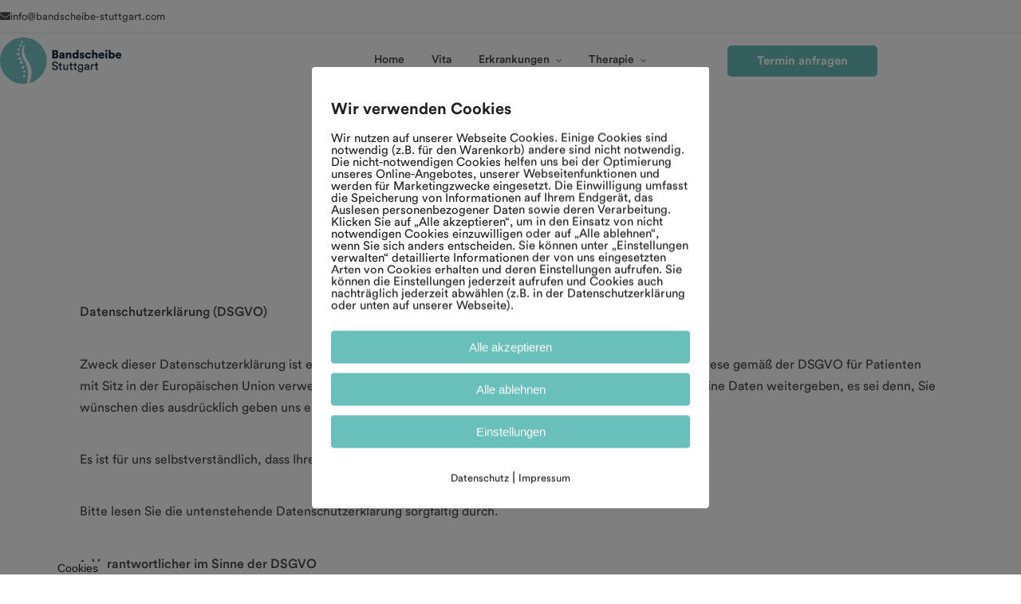

--- FILE ---
content_type: text/html; charset=UTF-8
request_url: https://bandscheibe-stuttgart.com/datenschutz/
body_size: 29550
content:
<!DOCTYPE html>
<html lang="de"  data-menu="leftalign">
<head>

<link rel="profile" href="http://gmpg.org/xfn/11" />
<link rel="pingback" href="https://bandscheibe-stuttgart.com/xmlrpc.php" />

 

<style type="text/css" media="screen">#ui-datepicker-div.booked_custom_date_picker table.ui-datepicker-calendar tbody td a.ui-state-active,#ui-datepicker-div.booked_custom_date_picker table.ui-datepicker-calendar tbody td a.ui-state-active:hover,body #booked-profile-page input[type=submit].button-primary:hover,body .booked-list-view button.button:hover, body .booked-list-view input[type=submit].button-primary:hover,body table.booked-calendar input[type=submit].button-primary:hover,body .booked-modal input[type=submit].button-primary:hover,body table.booked-calendar th,body table.booked-calendar thead,body table.booked-calendar thead th,body table.booked-calendar .booked-appt-list .timeslot .timeslot-people button:hover,body #booked-profile-page .booked-profile-header,body #booked-profile-page .booked-tabs li.active a,body #booked-profile-page .booked-tabs li.active a:hover,body #booked-profile-page .appt-block .google-cal-button > a:hover,#ui-datepicker-div.booked_custom_date_picker .ui-datepicker-header{ background:#222222 !important; }body #booked-profile-page input[type=submit].button-primary:hover,body table.booked-calendar input[type=submit].button-primary:hover,body .booked-list-view button.button:hover, body .booked-list-view input[type=submit].button-primary:hover,body .booked-modal input[type=submit].button-primary:hover,body table.booked-calendar th,body table.booked-calendar .booked-appt-list .timeslot .timeslot-people button:hover,body #booked-profile-page .booked-profile-header,body #booked-profile-page .appt-block .google-cal-button > a:hover{ border-color:#222222 !important; }body table.booked-calendar tr.days,body table.booked-calendar tr.days th,body .booked-calendarSwitcher.calendar,body #booked-profile-page .booked-tabs,#ui-datepicker-div.booked_custom_date_picker table.ui-datepicker-calendar thead,#ui-datepicker-div.booked_custom_date_picker table.ui-datepicker-calendar thead th{ background:#000000 !important; }body table.booked-calendar tr.days th,body #booked-profile-page .booked-tabs{ border-color:#000000 !important; }#ui-datepicker-div.booked_custom_date_picker table.ui-datepicker-calendar tbody td.ui-datepicker-today a,#ui-datepicker-div.booked_custom_date_picker table.ui-datepicker-calendar tbody td.ui-datepicker-today a:hover,body #booked-profile-page input[type=submit].button-primary,body table.booked-calendar input[type=submit].button-primary,body .booked-list-view button.button, body .booked-list-view input[type=submit].button-primary,body .booked-list-view button.button, body .booked-list-view input[type=submit].button-primary,body .booked-modal input[type=submit].button-primary,body table.booked-calendar .booked-appt-list .timeslot .timeslot-people button,body #booked-profile-page .booked-profile-appt-list .appt-block.approved .status-block,body #booked-profile-page .appt-block .google-cal-button > a,body .booked-modal p.booked-title-bar,body table.booked-calendar td:hover .date span,body .booked-list-view a.booked_list_date_picker_trigger.booked-dp-active,body .booked-list-view a.booked_list_date_picker_trigger.booked-dp-active:hover,.booked-ms-modal .booked-book-appt /* Multi-Slot Booking */{ background:#1c58f6; }body #booked-profile-page input[type=submit].button-primary,body table.booked-calendar input[type=submit].button-primary,body .booked-list-view button.button, body .booked-list-view input[type=submit].button-primary,body .booked-list-view button.button, body .booked-list-view input[type=submit].button-primary,body .booked-modal input[type=submit].button-primary,body #booked-profile-page .appt-block .google-cal-button > a,body table.booked-calendar .booked-appt-list .timeslot .timeslot-people button,body .booked-list-view a.booked_list_date_picker_trigger.booked-dp-active,body .booked-list-view a.booked_list_date_picker_trigger.booked-dp-active:hover{ border-color:#1c58f6; }body .booked-modal .bm-window p i.fa,body .booked-modal .bm-window a,body .booked-appt-list .booked-public-appointment-title,body .booked-modal .bm-window p.appointment-title,.booked-ms-modal.visible:hover .booked-book-appt{ color:#1c58f6; }.booked-appt-list .timeslot.has-title .booked-public-appointment-title { color:inherit; }</style><meta name='robots' content='index, follow, max-image-preview:large, max-snippet:-1, max-video-preview:-1' />
        <meta http-equiv="Content-Security-Policy" content="default-src 'self' 'unsafe-eval' 'unsafe-inline'    *.met.vgwort.de  https://webinaris.co www.webinaris.co        ;  script-src 'self' 'unsafe-eval' 'unsafe-inline' data:   *.met.vgwort.de   https://webinaris.co www.webinaris.co            https://js.stripe.com https://checkout.stripe.com;  style-src 'self' 'unsafe-inline'   *.met.vgwort.de      ;  img-src 'self' data:   *.met.vgwort.de   ;  connect-src *;  object-src 'self'   *.met.vgwort.de       ;  child-src 'self' blob:   *.met.vgwort.de       ;  form-action *;  frame-src 'self'   *.met.vgwort.de     https://webinaris.co www.webinaris.co          https://js.stripe.com https://hooks.stripe.com https://checkout.stripe.com https://hooks.stripe.com; *.mollie.com font-src 'self' data:;  media-src 'self'   *.met.vgwort.de       ; ">
        <meta http-equiv="Content-Type" content="text/html; charset=utf-8" /><meta name="viewport" content="width=device-width, initial-scale=1, maximum-scale=1" /><meta name="format-detection" content="telephone=no">
	<!-- This site is optimized with the Yoast SEO plugin v26.6 - https://yoast.com/wordpress/plugins/seo/ -->
	<title>Datenschutz - Prof. Dr. Andreas Veihelmann</title>
	<link rel="canonical" href="https://bandscheibe-stuttgart.com/datenschutz/" />
	<meta property="og:locale" content="de_DE" />
	<meta property="og:type" content="article" />
	<meta property="og:title" content="Datenschutz - Prof. Dr. Andreas Veihelmann" />
	<meta property="og:description" content="Datenschutzerklärung (DSGVO) Zweck dieser Datenschutzerklärung ist es, Sie über die Daten, die wir sammeln, und die Zwecke, für die wir diese gemäß der DSGVO für Patienten mit Sitz in der Europäischen Union verwenden, zu informieren. Wir versichern Ihnen, dass wir [&hellip;]" />
	<meta property="og:url" content="https://bandscheibe-stuttgart.com/datenschutz/" />
	<meta property="og:site_name" content="Prof. Dr. Andreas Veihelmann" />
	<meta property="article:modified_time" content="2024-02-12T09:51:56+00:00" />
	<meta name="twitter:card" content="summary_large_image" />
	<meta name="twitter:label1" content="Geschätzte Lesezeit" />
	<meta name="twitter:data1" content="13 Minuten" />
	<script type="application/ld+json" class="yoast-schema-graph">{"@context":"https://schema.org","@graph":[{"@type":"WebPage","@id":"https://bandscheibe-stuttgart.com/datenschutz/","url":"https://bandscheibe-stuttgart.com/datenschutz/","name":"Datenschutz - Prof. Dr. Andreas Veihelmann","isPartOf":{"@id":"https://bandscheibe-stuttgart.com/#website"},"datePublished":"2019-09-04T09:39:46+00:00","dateModified":"2024-02-12T09:51:56+00:00","breadcrumb":{"@id":"https://bandscheibe-stuttgart.com/datenschutz/#breadcrumb"},"inLanguage":"de","potentialAction":[{"@type":"ReadAction","target":["https://bandscheibe-stuttgart.com/datenschutz/"]}]},{"@type":"BreadcrumbList","@id":"https://bandscheibe-stuttgart.com/datenschutz/#breadcrumb","itemListElement":[{"@type":"ListItem","position":1,"name":"Startseite","item":"https://bandscheibe-stuttgart.com/"},{"@type":"ListItem","position":2,"name":"Datenschutz"}]},{"@type":"WebSite","@id":"https://bandscheibe-stuttgart.com/#website","url":"https://bandscheibe-stuttgart.com/","name":"Bandscheibe Stuttgart – Zweitmeinung durch den Facharzt","description":"Ärztl. Direktor und Chefarzt Orthopädie","publisher":{"@id":"https://bandscheibe-stuttgart.com/#/schema/person/dc2cfea64b272a02ecd7edb6034a3862"},"potentialAction":[{"@type":"SearchAction","target":{"@type":"EntryPoint","urlTemplate":"https://bandscheibe-stuttgart.com/?s={search_term_string}"},"query-input":{"@type":"PropertyValueSpecification","valueRequired":true,"valueName":"search_term_string"}}],"inLanguage":"de"},{"@type":["Person","Organization"],"@id":"https://bandscheibe-stuttgart.com/#/schema/person/dc2cfea64b272a02ecd7edb6034a3862","name":"Andreas","logo":{"@id":"https://bandscheibe-stuttgart.com/#/schema/person/image/"},"description":"Prof. Dr. med. Andreas Veihelmann arbeitet als Chefarzt in einer Akutklinik und in einer Reha-Klinik – kann also beides beurteilen: Operation und konservative Behandlung."}]}</script>
	<!-- / Yoast SEO plugin. -->


<link rel="alternate" type="application/rss+xml" title="Prof. Dr. Andreas Veihelmann &raquo; Feed" href="https://bandscheibe-stuttgart.com/feed/" />
<link rel="alternate" type="application/rss+xml" title="Prof. Dr. Andreas Veihelmann &raquo; Kommentar-Feed" href="https://bandscheibe-stuttgart.com/comments/feed/" />
<link rel="alternate" title="oEmbed (JSON)" type="application/json+oembed" href="https://bandscheibe-stuttgart.com/wp-json/oembed/1.0/embed?url=https%3A%2F%2Fbandscheibe-stuttgart.com%2Fdatenschutz%2F" />
<link rel="alternate" title="oEmbed (XML)" type="text/xml+oembed" href="https://bandscheibe-stuttgart.com/wp-json/oembed/1.0/embed?url=https%3A%2F%2Fbandscheibe-stuttgart.com%2Fdatenschutz%2F&#038;format=xml" />
<style id='wp-img-auto-sizes-contain-inline-css' type='text/css'>
img:is([sizes=auto i],[sizes^="auto," i]){contain-intrinsic-size:3000px 1500px}
/*# sourceURL=wp-img-auto-sizes-contain-inline-css */
</style>
<style id='wp-emoji-styles-inline-css' type='text/css'>

	img.wp-smiley, img.emoji {
		display: inline !important;
		border: none !important;
		box-shadow: none !important;
		height: 1em !important;
		width: 1em !important;
		margin: 0 0.07em !important;
		vertical-align: -0.1em !important;
		background: none !important;
		padding: 0 !important;
	}
/*# sourceURL=wp-emoji-styles-inline-css */
</style>
<style id='classic-theme-styles-inline-css' type='text/css'>
/*! This file is auto-generated */
.wp-block-button__link{color:#fff;background-color:#32373c;border-radius:9999px;box-shadow:none;text-decoration:none;padding:calc(.667em + 2px) calc(1.333em + 2px);font-size:1.125em}.wp-block-file__button{background:#32373c;color:#fff;text-decoration:none}
/*# sourceURL=/wp-includes/css/classic-themes.min.css */
</style>
<style id='global-styles-inline-css' type='text/css'>
:root{--wp--preset--aspect-ratio--square: 1;--wp--preset--aspect-ratio--4-3: 4/3;--wp--preset--aspect-ratio--3-4: 3/4;--wp--preset--aspect-ratio--3-2: 3/2;--wp--preset--aspect-ratio--2-3: 2/3;--wp--preset--aspect-ratio--16-9: 16/9;--wp--preset--aspect-ratio--9-16: 9/16;--wp--preset--color--black: #000000;--wp--preset--color--cyan-bluish-gray: #abb8c3;--wp--preset--color--white: #ffffff;--wp--preset--color--pale-pink: #f78da7;--wp--preset--color--vivid-red: #cf2e2e;--wp--preset--color--luminous-vivid-orange: #ff6900;--wp--preset--color--luminous-vivid-amber: #fcb900;--wp--preset--color--light-green-cyan: #7bdcb5;--wp--preset--color--vivid-green-cyan: #00d084;--wp--preset--color--pale-cyan-blue: #8ed1fc;--wp--preset--color--vivid-cyan-blue: #0693e3;--wp--preset--color--vivid-purple: #9b51e0;--wp--preset--gradient--vivid-cyan-blue-to-vivid-purple: linear-gradient(135deg,rgb(6,147,227) 0%,rgb(155,81,224) 100%);--wp--preset--gradient--light-green-cyan-to-vivid-green-cyan: linear-gradient(135deg,rgb(122,220,180) 0%,rgb(0,208,130) 100%);--wp--preset--gradient--luminous-vivid-amber-to-luminous-vivid-orange: linear-gradient(135deg,rgb(252,185,0) 0%,rgb(255,105,0) 100%);--wp--preset--gradient--luminous-vivid-orange-to-vivid-red: linear-gradient(135deg,rgb(255,105,0) 0%,rgb(207,46,46) 100%);--wp--preset--gradient--very-light-gray-to-cyan-bluish-gray: linear-gradient(135deg,rgb(238,238,238) 0%,rgb(169,184,195) 100%);--wp--preset--gradient--cool-to-warm-spectrum: linear-gradient(135deg,rgb(74,234,220) 0%,rgb(151,120,209) 20%,rgb(207,42,186) 40%,rgb(238,44,130) 60%,rgb(251,105,98) 80%,rgb(254,248,76) 100%);--wp--preset--gradient--blush-light-purple: linear-gradient(135deg,rgb(255,206,236) 0%,rgb(152,150,240) 100%);--wp--preset--gradient--blush-bordeaux: linear-gradient(135deg,rgb(254,205,165) 0%,rgb(254,45,45) 50%,rgb(107,0,62) 100%);--wp--preset--gradient--luminous-dusk: linear-gradient(135deg,rgb(255,203,112) 0%,rgb(199,81,192) 50%,rgb(65,88,208) 100%);--wp--preset--gradient--pale-ocean: linear-gradient(135deg,rgb(255,245,203) 0%,rgb(182,227,212) 50%,rgb(51,167,181) 100%);--wp--preset--gradient--electric-grass: linear-gradient(135deg,rgb(202,248,128) 0%,rgb(113,206,126) 100%);--wp--preset--gradient--midnight: linear-gradient(135deg,rgb(2,3,129) 0%,rgb(40,116,252) 100%);--wp--preset--font-size--small: 13px;--wp--preset--font-size--medium: 20px;--wp--preset--font-size--large: 36px;--wp--preset--font-size--x-large: 42px;--wp--preset--spacing--20: 0.44rem;--wp--preset--spacing--30: 0.67rem;--wp--preset--spacing--40: 1rem;--wp--preset--spacing--50: 1.5rem;--wp--preset--spacing--60: 2.25rem;--wp--preset--spacing--70: 3.38rem;--wp--preset--spacing--80: 5.06rem;--wp--preset--shadow--natural: 6px 6px 9px rgba(0, 0, 0, 0.2);--wp--preset--shadow--deep: 12px 12px 50px rgba(0, 0, 0, 0.4);--wp--preset--shadow--sharp: 6px 6px 0px rgba(0, 0, 0, 0.2);--wp--preset--shadow--outlined: 6px 6px 0px -3px rgb(255, 255, 255), 6px 6px rgb(0, 0, 0);--wp--preset--shadow--crisp: 6px 6px 0px rgb(0, 0, 0);}:where(.is-layout-flex){gap: 0.5em;}:where(.is-layout-grid){gap: 0.5em;}body .is-layout-flex{display: flex;}.is-layout-flex{flex-wrap: wrap;align-items: center;}.is-layout-flex > :is(*, div){margin: 0;}body .is-layout-grid{display: grid;}.is-layout-grid > :is(*, div){margin: 0;}:where(.wp-block-columns.is-layout-flex){gap: 2em;}:where(.wp-block-columns.is-layout-grid){gap: 2em;}:where(.wp-block-post-template.is-layout-flex){gap: 1.25em;}:where(.wp-block-post-template.is-layout-grid){gap: 1.25em;}.has-black-color{color: var(--wp--preset--color--black) !important;}.has-cyan-bluish-gray-color{color: var(--wp--preset--color--cyan-bluish-gray) !important;}.has-white-color{color: var(--wp--preset--color--white) !important;}.has-pale-pink-color{color: var(--wp--preset--color--pale-pink) !important;}.has-vivid-red-color{color: var(--wp--preset--color--vivid-red) !important;}.has-luminous-vivid-orange-color{color: var(--wp--preset--color--luminous-vivid-orange) !important;}.has-luminous-vivid-amber-color{color: var(--wp--preset--color--luminous-vivid-amber) !important;}.has-light-green-cyan-color{color: var(--wp--preset--color--light-green-cyan) !important;}.has-vivid-green-cyan-color{color: var(--wp--preset--color--vivid-green-cyan) !important;}.has-pale-cyan-blue-color{color: var(--wp--preset--color--pale-cyan-blue) !important;}.has-vivid-cyan-blue-color{color: var(--wp--preset--color--vivid-cyan-blue) !important;}.has-vivid-purple-color{color: var(--wp--preset--color--vivid-purple) !important;}.has-black-background-color{background-color: var(--wp--preset--color--black) !important;}.has-cyan-bluish-gray-background-color{background-color: var(--wp--preset--color--cyan-bluish-gray) !important;}.has-white-background-color{background-color: var(--wp--preset--color--white) !important;}.has-pale-pink-background-color{background-color: var(--wp--preset--color--pale-pink) !important;}.has-vivid-red-background-color{background-color: var(--wp--preset--color--vivid-red) !important;}.has-luminous-vivid-orange-background-color{background-color: var(--wp--preset--color--luminous-vivid-orange) !important;}.has-luminous-vivid-amber-background-color{background-color: var(--wp--preset--color--luminous-vivid-amber) !important;}.has-light-green-cyan-background-color{background-color: var(--wp--preset--color--light-green-cyan) !important;}.has-vivid-green-cyan-background-color{background-color: var(--wp--preset--color--vivid-green-cyan) !important;}.has-pale-cyan-blue-background-color{background-color: var(--wp--preset--color--pale-cyan-blue) !important;}.has-vivid-cyan-blue-background-color{background-color: var(--wp--preset--color--vivid-cyan-blue) !important;}.has-vivid-purple-background-color{background-color: var(--wp--preset--color--vivid-purple) !important;}.has-black-border-color{border-color: var(--wp--preset--color--black) !important;}.has-cyan-bluish-gray-border-color{border-color: var(--wp--preset--color--cyan-bluish-gray) !important;}.has-white-border-color{border-color: var(--wp--preset--color--white) !important;}.has-pale-pink-border-color{border-color: var(--wp--preset--color--pale-pink) !important;}.has-vivid-red-border-color{border-color: var(--wp--preset--color--vivid-red) !important;}.has-luminous-vivid-orange-border-color{border-color: var(--wp--preset--color--luminous-vivid-orange) !important;}.has-luminous-vivid-amber-border-color{border-color: var(--wp--preset--color--luminous-vivid-amber) !important;}.has-light-green-cyan-border-color{border-color: var(--wp--preset--color--light-green-cyan) !important;}.has-vivid-green-cyan-border-color{border-color: var(--wp--preset--color--vivid-green-cyan) !important;}.has-pale-cyan-blue-border-color{border-color: var(--wp--preset--color--pale-cyan-blue) !important;}.has-vivid-cyan-blue-border-color{border-color: var(--wp--preset--color--vivid-cyan-blue) !important;}.has-vivid-purple-border-color{border-color: var(--wp--preset--color--vivid-purple) !important;}.has-vivid-cyan-blue-to-vivid-purple-gradient-background{background: var(--wp--preset--gradient--vivid-cyan-blue-to-vivid-purple) !important;}.has-light-green-cyan-to-vivid-green-cyan-gradient-background{background: var(--wp--preset--gradient--light-green-cyan-to-vivid-green-cyan) !important;}.has-luminous-vivid-amber-to-luminous-vivid-orange-gradient-background{background: var(--wp--preset--gradient--luminous-vivid-amber-to-luminous-vivid-orange) !important;}.has-luminous-vivid-orange-to-vivid-red-gradient-background{background: var(--wp--preset--gradient--luminous-vivid-orange-to-vivid-red) !important;}.has-very-light-gray-to-cyan-bluish-gray-gradient-background{background: var(--wp--preset--gradient--very-light-gray-to-cyan-bluish-gray) !important;}.has-cool-to-warm-spectrum-gradient-background{background: var(--wp--preset--gradient--cool-to-warm-spectrum) !important;}.has-blush-light-purple-gradient-background{background: var(--wp--preset--gradient--blush-light-purple) !important;}.has-blush-bordeaux-gradient-background{background: var(--wp--preset--gradient--blush-bordeaux) !important;}.has-luminous-dusk-gradient-background{background: var(--wp--preset--gradient--luminous-dusk) !important;}.has-pale-ocean-gradient-background{background: var(--wp--preset--gradient--pale-ocean) !important;}.has-electric-grass-gradient-background{background: var(--wp--preset--gradient--electric-grass) !important;}.has-midnight-gradient-background{background: var(--wp--preset--gradient--midnight) !important;}.has-small-font-size{font-size: var(--wp--preset--font-size--small) !important;}.has-medium-font-size{font-size: var(--wp--preset--font-size--medium) !important;}.has-large-font-size{font-size: var(--wp--preset--font-size--large) !important;}.has-x-large-font-size{font-size: var(--wp--preset--font-size--x-large) !important;}
:where(.wp-block-post-template.is-layout-flex){gap: 1.25em;}:where(.wp-block-post-template.is-layout-grid){gap: 1.25em;}
:where(.wp-block-term-template.is-layout-flex){gap: 1.25em;}:where(.wp-block-term-template.is-layout-grid){gap: 1.25em;}
:where(.wp-block-columns.is-layout-flex){gap: 2em;}:where(.wp-block-columns.is-layout-grid){gap: 2em;}
:root :where(.wp-block-pullquote){font-size: 1.5em;line-height: 1.6;}
/*# sourceURL=global-styles-inline-css */
</style>
<link rel='stylesheet' id='booked-icons-css' href='https://bandscheibe-stuttgart.com/wp-content/plugins/booked/assets/css/icons.css?ver=2.3' type='text/css' media='all' />
<link rel='stylesheet' id='booked-tooltipster-css' href='https://bandscheibe-stuttgart.com/wp-content/plugins/booked/assets/js/tooltipster/css/tooltipster.css?ver=3.3.0' type='text/css' media='all' />
<link rel='stylesheet' id='booked-tooltipster-theme-css' href='https://bandscheibe-stuttgart.com/wp-content/plugins/booked/assets/js/tooltipster/css/themes/tooltipster-light.css?ver=3.3.0' type='text/css' media='all' />
<link rel='stylesheet' id='booked-animations-css' href='https://bandscheibe-stuttgart.com/wp-content/plugins/booked/assets/css/animations.css?ver=2.3' type='text/css' media='all' />
<link rel='stylesheet' id='booked-css-css' href='https://bandscheibe-stuttgart.com/wp-content/plugins/booked/dist/booked.css?ver=2.3' type='text/css' media='all' />
<link rel='stylesheet' id='pixelmate-public-css-css' href='https://bandscheibe-stuttgart.com/wp-content/plugins/pixelmate/public//assets/css/pixelmate.css?ver=6.9' type='text/css' media='all' />
<link rel='stylesheet' id='woocommerce-layout-css' href='https://bandscheibe-stuttgart.com/wp-content/plugins/woocommerce/assets/css/woocommerce-layout.css?ver=10.4.3' type='text/css' media='all' />
<link rel='stylesheet' id='woocommerce-smallscreen-css' href='https://bandscheibe-stuttgart.com/wp-content/plugins/woocommerce/assets/css/woocommerce-smallscreen.css?ver=10.4.3' type='text/css' media='only screen and (max-width: 768px)' />
<link rel='stylesheet' id='woocommerce-general-css' href='https://bandscheibe-stuttgart.com/wp-content/plugins/woocommerce/assets/css/woocommerce.css?ver=10.4.3' type='text/css' media='all' />
<style id='woocommerce-inline-inline-css' type='text/css'>
.woocommerce form .form-row .required { visibility: visible; }
/*# sourceURL=woocommerce-inline-inline-css */
</style>
<link rel='stylesheet' id='bookingo-reset-css-css' href='https://bandscheibe-stuttgart.com/wp-content/themes/kingo/css/core/reset.css?ver=6.9' type='text/css' media='all' />
<link rel='stylesheet' id='bookingo-wordpress-css-css' href='https://bandscheibe-stuttgart.com/wp-content/themes/kingo/css/core/wordpress.css?ver=6.9' type='text/css' media='all' />
<link rel='stylesheet' id='bookingo-screen-css' href='https://bandscheibe-stuttgart.com/wp-content/themes/kingo/css/core/screen.css?ver=6.9' type='text/css' media='all' />
<style id='bookingo-screen-inline-css' type='text/css'>

                	@font-face {
	                	font-family: "CircularStd";
	                	src: url(https://bandscheibe-stuttgart.com/wp-content/uploads/2020/04/CircularStd-Book.woff) format("woff");
	                	font-weight: 400;
						font-style: normal;
	                }
                
                	@font-face {
	                	font-family: "CircularStd";
	                	src: url(https://bandscheibe-stuttgart.com/wp-content/uploads/2020/04/CircularStd-Medium-1.woff) format("woff");
	                	font-weight: 700;
						font-style: normal;
	                }
                
                	@font-face {
	                	font-family: "CircularStd";
	                	src: url(https://bandscheibe-stuttgart.com/wp-content/uploads/2020/04/CircularStd-Bold.woff) format("woff");
	                	font-weight: 900;
						font-style: normal;
	                }
                
/*# sourceURL=bookingo-screen-inline-css */
</style>
<link rel='stylesheet' id='modulobox-css' href='https://bandscheibe-stuttgart.com/wp-content/themes/kingo/css/modulobox.css?ver=6.9' type='text/css' media='all' />
<link rel='stylesheet' id='bookingo-leftalignmenu-css' href='https://bandscheibe-stuttgart.com/wp-content/themes/kingo/css/menus/leftalignmenu.css?ver=6.9' type='text/css' media='all' />
<link rel='stylesheet' id='fontawesome-css' href='https://bandscheibe-stuttgart.com/wp-content/themes/kingo/css/font-awesome.min.css?ver=6.9' type='text/css' media='all' />
<link rel='stylesheet' id='themify-icons-css' href='https://bandscheibe-stuttgart.com/wp-content/themes/kingo/css/themify-icons.css?ver=1.9' type='text/css' media='all' />
<link rel='stylesheet' id='booked-wc-fe-styles-css' href='https://bandscheibe-stuttgart.com/wp-content/plugins/booked/includes/add-ons/woocommerce-payments//css/frontend-style.css?ver=6.9' type='text/css' media='all' />
<link rel='stylesheet' id='elementor-icons-css' href='https://bandscheibe-stuttgart.com/wp-content/plugins/elementor/assets/lib/eicons/css/elementor-icons.min.css?ver=5.45.0' type='text/css' media='all' />
<link rel='stylesheet' id='elementor-frontend-css' href='https://bandscheibe-stuttgart.com/wp-content/plugins/elementor/assets/css/frontend.min.css?ver=3.34.0' type='text/css' media='all' />
<link rel='stylesheet' id='elementor-post-10604-css' href='https://bandscheibe-stuttgart.com/wp-content/uploads/elementor/css/post-10604.css?ver=1769220766' type='text/css' media='all' />
<link rel='stylesheet' id='swiper-css' href='https://bandscheibe-stuttgart.com/wp-content/plugins/elementor/assets/lib/swiper/v8/css/swiper.min.css?ver=8.4.5' type='text/css' media='all' />
<link rel='stylesheet' id='justifiedGallery-css' href='https://bandscheibe-stuttgart.com/wp-content/plugins/kingo-elementor/assets/css/justifiedGallery.css?ver=6.9' type='text/css' media='all' />
<link rel='stylesheet' id='flickity-css' href='https://bandscheibe-stuttgart.com/wp-content/plugins/kingo-elementor/assets/css/flickity.css?ver=6.9' type='text/css' media='all' />
<link rel='stylesheet' id='kingo-elementor-css' href='https://bandscheibe-stuttgart.com/wp-content/plugins/kingo-elementor/assets/css/kingo-elementor.css?ver=6.9' type='text/css' media='all' />
<link rel='stylesheet' id='kingo-elementor-responsive-css' href='https://bandscheibe-stuttgart.com/wp-content/plugins/kingo-elementor/assets/css/kingo-elementor-responsive.css?ver=6.9' type='text/css' media='all' />
<link rel='stylesheet' id='bookingo-script-responsive-css-css' href='https://bandscheibe-stuttgart.com/wp-content/themes/kingo/css/core/responsive.css?ver=6.9' type='text/css' media='all' />
<style id='bookingo-script-responsive-css-inline-css' type='text/css'>

		@keyframes fadeInUp {
		    0% {
		    	opacity: 0;
		    	transform: translateY(10%);
		    }
		    100% {
		    	opacity: 1;
		    	transform: translateY(0%);
		    }	
		}
		
		@keyframes fadeInDown {
		    0% {
		    	opacity: 0;
		    	transform: translateY(-10%);
		    }
		    100% {
		    	opacity: 1;
		    	transform: translateY(0%);
		    }	
		}
		
		@keyframes fadeInLeft {
		    0% {
		    	opacity: 0;
		    	transform: translateX(10%);
		    }
		    100% {
		    	opacity: 1;
		    	transform: translateX(0%);
		    }	
		}
		
		@keyframes fadeInRight {
		    0% {
		    	opacity: 0;
		    	transform: translateX(-10%);
		    }
		    100% {
		    	opacity: 1;
		    	transform: translateX(0%);
		    }	
		}
	
/*# sourceURL=bookingo-script-responsive-css-inline-css */
</style>
<link rel='stylesheet' id='kirki-styles-global-css' href='https://bandscheibe-stuttgart.com/wp-content/themes/kingo/modules/kirki/assets/css/kirki-styles.css?ver=3.0.21' type='text/css' media='all' />
<style id='kirki-styles-global-inline-css' type='text/css'>
#right_click_content{background:rgba(0, 0, 0, 0.5);color:#ffffff;}body, input[type=text], input[type=password], input[type=email], input[type=url], input[type=date], input[type=tel], input.wpcf7-text, .woocommerce table.cart td.actions .coupon .input-text, .woocommerce-page table.cart td.actions .coupon .input-text, .woocommerce #content table.cart td.actions .coupon .input-text, .woocommerce-page #content table.cart td.actions .coupon .input-text, select, textarea, .ui-widget input, .ui-widget select, .ui-widget textarea, .ui-widget button, .ui-widget label, .ui-widget-header, .zm_alr_ul_container{font-family:CircularStd;font-size:16px;font-weight:400;line-height:1.7;text-transform:none;}h1, h2, h3, h4, h5, h6, h7, .post_quote_title, strong[itemprop="author"], #page_content_wrapper .posts.blog li a, .page_content_wrapper .posts.blog li a, #filter_selected, blockquote, .sidebar_widget li.widget_products, #footer ul.sidebar_widget li ul.posts.blog li a, .woocommerce-page table.cart th, table.shop_table thead tr th, .testimonial_slider_content, .pagination, .pagination_detail{font-family:CircularStd;font-weight:900;line-height:1.7;text-transform:none;}h1{font-size:34px;}h2{font-size:30px;}h3{font-size:26px;}h4{font-size:24px;}h5{font-size:22px;}h6{font-size:20px;}body, #wrapper, #page_content_wrapper.fixed, #gallery_lightbox h2, .slider_wrapper .gallery_image_caption h2, #body_loading_screen, h3#reply-title span, .overlay_gallery_wrapper, .pagination a, .pagination span, #captcha-wrap .text-box input, .flex-direction-nav a, .blog_promo_title h6, #supersized li, #horizontal_gallery_wrapper .image_caption, body.tg_password_protected #page_content_wrapper .inner .inner_wrapper .sidebar_content, body .ui-dialog[aria-describedby="ajax-login-register-login-dialog"], body .ui-dialog[aria-describedby="ajax-login-register-dialog"]{background-color:#ffffff;}body, .pagination a, #gallery_lightbox h2, .slider_wrapper .gallery_image_caption h2, .post_info a, #page_content_wrapper.split #copyright, .page_content_wrapper.split #copyright, .ui-state-default a, .ui-state-default a:link, .ui-state-default a:visited, .readmore, .woocommerce-MyAccount-navigation ul a{color:#4a4a4a;}::selection, .verline{background-color:#4a4a4a;}::-webkit-input-placeholder{color:#4a4a4a;}::-moz-placeholder{color:#4a4a4a;}:-ms-input-placeholder{color:#4a4a4a;}a, .gallery_proof_filter ul li a{color:#222222;}.flex-control-paging li a.flex-active, .post_attribute a:before, #menu_wrapper .nav ul li a:before, #menu_wrapper div .nav li > a:before, .post_attribute a:before{background-color:#222222;}.flex-control-paging li a.flex-active, .image_boxed_wrapper:hover, .gallery_proof_filter ul li a.active, .gallery_proof_filter ul li a:hover{border-color:#222222;}a:hover, a:active, .post_info_comment a i, .woocommerce div.product .woocommerce-tabs ul.tabs li a:hover{color:#69bfba;}input[type=button]:hover, input[type=submit]:hover, a.button:hover, .button:hover, .button.submit, a.button.white:hover, .button.white:hover, a.button.white:active, .button.white:active{background:#69bfba;border-color:#69bfba;}h1, h2, h3, h4, h5, h6, h7, pre, code, tt, blockquote, .post_header h5 a, .post_header h3 a, .post_header.grid h6 a, .post_header.fullwidth h4 a, .post_header h5 a, blockquote, .site_loading_logo_item i, .ppb_subtitle, .woocommerce .woocommerce-ordering select, .woocommerce #page_content_wrapper a.button, .woocommerce.columns-4 ul.products li.product a.add_to_cart_button, .woocommerce.columns-4 ul.products li.product a.add_to_cart_button:hover, .ui-accordion .ui-accordion-header a, .tabs .ui-state-active a, body.woocommerce div.product .woocommerce-tabs ul.tabs li.active a, body.woocommerce-page div.product .woocommerce-tabs ul.tabs li.active a, body.woocommerce #content div.product .woocommerce-tabs ul.tabs li.active a, body.woocommerce-page #content div.product .woocommerce-tabs ul.tabs li.active a, .woocommerce div.product .woocommerce-tabs ul.tabs li a, .post_header h5 a, .post_header h6 a, .flex-direction-nav a:before, .social_share_button_wrapper .social_post_view .view_number, .social_share_button_wrapper .social_post_share_count .share_number, .portfolio_post_previous a, .portfolio_post_next a, #filter_selected, #autocomplete li strong, .themelink, body .ui-dialog[aria-describedby="ajax-login-register-login-dialog"] .ui-dialog-titlebar .ui-dialog-title, body .ui-dialog[aria-describedby="ajax-login-register-dialog"] .ui-dialog-titlebar .ui-dialog-title{color:#222222;}body.page.page-template-gallery-archive-split-screen-php #fp-nav li .active span, body.tax-gallerycat #fp-nav li .active span, body.page.page-template-portfolio-fullscreen-split-screen-php #fp-nav li .active span, body.page.tax-portfolioset #fp-nav li .active span, body.page.page-template-gallery-archive-split-screen-php #fp-nav ul li a span, body.tax-gallerycat #fp-nav ul li a span, body.page.page-template-portfolio-fullscreen-split-screen-php #fp-nav ul li a span, body.page.tax-portfolioset #fp-nav ul li a span{background-color:#222222;}#social_share_wrapper, hr, #social_share_wrapper, .post.type-post, .comment .right, .widget_tag_cloud div a, .meta-tags a, .tag_cloud a, #footer, #post_more_wrapper, #page_content_wrapper .inner .sidebar_content, #page_content_wrapper .inner .sidebar_content.left_sidebar, .ajax_close, .ajax_next, .ajax_prev, .portfolio_next, .portfolio_prev, .portfolio_next_prev_wrapper.video .portfolio_prev, .portfolio_next_prev_wrapper.video .portfolio_next, .separated, .blog_next_prev_wrapper, #post_more_wrapper h5, #ajax_portfolio_wrapper.hidding, #ajax_portfolio_wrapper.visible, .tabs.vertical .ui-tabs-panel, .ui-tabs.vertical.right .ui-tabs-nav li, .woocommerce div.product .woocommerce-tabs ul.tabs li, .woocommerce #content div.product .woocommerce-tabs ul.tabs li, .woocommerce-page div.product .woocommerce-tabs ul.tabs li, .woocommerce-page #content div.product .woocommerce-tabs ul.tabs li, .woocommerce div.product .woocommerce-tabs .panel, .woocommerce-page div.product .woocommerce-tabs .panel, .woocommerce #content div.product .woocommerce-tabs .panel, .woocommerce-page #content div.product .woocommerce-tabs .panel, .woocommerce table.shop_table, .woocommerce-page table.shop_table, .woocommerce .cart-collaterals .cart_totals, .woocommerce-page .cart-collaterals .cart_totals, .woocommerce .cart-collaterals .shipping_calculator, .woocommerce-page .cart-collaterals .shipping_calculator, .woocommerce .cart-collaterals .cart_totals tr td, .woocommerce .cart-collaterals .cart_totals tr th, .woocommerce-page .cart-collaterals .cart_totals tr td, .woocommerce-page .cart-collaterals .cart_totals tr th, table tr th, table tr td, .woocommerce #payment, .woocommerce-page #payment, .woocommerce #payment ul.payment_methods li, .woocommerce-page #payment ul.payment_methods li, .woocommerce #payment div.form-row, .woocommerce-page #payment div.form-row, .ui-tabs li:first-child, .ui-tabs .ui-tabs-nav li, .ui-tabs.vertical .ui-tabs-nav li, .ui-tabs.vertical.right .ui-tabs-nav li.ui-state-active, .ui-tabs.vertical .ui-tabs-nav li:last-child, #page_content_wrapper .inner .sidebar_wrapper ul.sidebar_widget li.widget_nav_menu ul.menu li.current-menu-item a, .page_content_wrapper .inner .sidebar_wrapper ul.sidebar_widget li.widget_nav_menu ul.menu li.current-menu-item a, .ui-accordion .ui-accordion-header, .ui-accordion .ui-accordion-content, #page_content_wrapper .sidebar .content .sidebar_widget li h2.widgettitle:before, h2.widgettitle:before, #autocomplete, .ppb_blog_minimal .one_third_bg, .tabs .ui-tabs-panel, .ui-tabs .ui-tabs-nav li, .ui-tabs li:first-child, .ui-tabs.vertical .ui-tabs-nav li:last-child, .woocommerce .woocommerce-ordering select, .woocommerce div.product .woocommerce-tabs ul.tabs li.active, .woocommerce-page div.product .woocommerce-tabs ul.tabs li.active, .woocommerce #content div.product .woocommerce-tabs ul.tabs li.active, .woocommerce-page #content div.product .woocommerce-tabs ul.tabs li.active, .woocommerce-page table.cart th, table.shop_table thead tr th, hr.title_break, .overlay_gallery_border, #page_content_wrapper.split #copyright, .page_content_wrapper.split #copyright, .post.type-post, .events.type-events, h5.event_title, .post_header h5.event_title, .client_archive_wrapper, #page_content_wrapper .sidebar .content .sidebar_widget li.widget, .page_content_wrapper .sidebar .content .sidebar_widget li.widget, hr.title_break.bold, blockquote, .social_share_button_wrapper, .social_share_button_wrapper, body:not(.single) .post_wrapper, .themeborder, #about_the_author, .related.products, .woocommerce div.product div.summary .product_meta{border-color:#D8D8D8;}input[type=text], input[type=password], input[type=email], input[type=url], input[type=tel], input[type=date], textarea, select{background-color:#ffffff;color:#4a4a4a;border-color:#D8D8D8;-webkit-border-radius:5px;-moz-border-radius:5px;border-radius:5px;}input[type=submit], input[type=button], a.button, .button, .woocommerce .page_slider a.button, a.button.fullwidth, .woocommerce-page div.product form.cart .button, .woocommerce #respond input#submit.alt, .woocommerce a.button.alt, .woocommerce button.button.alt, .woocommerce input.button.alt, body .ui-dialog[aria-describedby="ajax-login-register-login-dialog"] .form-wrapper input[type="submit"], body .ui-dialog[aria-describedby="ajax-login-register-dialog"] .form-wrapper input[type="submit"]{font-family:CircularStd;font-size:16px;font-weight:900;line-height:1.7;text-transform:none;}input[type=text]:focus, input[type=password]:focus, input[type=email]:focus, input[type=url]:focus, input[type=date]:focus, textarea:focus{border-color:#69bfba;}.input_effect ~ .focus-border{background-color:#69bfba;}input[type=submit], input[type=button], a.button, .button, .woocommerce .page_slider a.button, a.button.fullwidth, .woocommerce-page div.product form.cart .button, .woocommerce #respond input#submit.alt, .woocommerce a.button.alt, .woocommerce button.button.alt, .woocommerce input.button.alt, body .ui-dialog[aria-describedby="ajax-login-register-login-dialog"] .form-wrapper input[type="submit"], body .ui-dialog[aria-describedby="ajax-login-register-dialog"] .form-wrapper input[type="submit"], a#toTop, .pagination span, .widget_tag_cloud div a, .pagination a, .pagination span{-webkit-border-radius:5px;-moz-border-radius:5px;border-radius:5px;}input[type=submit], input[type=button], a.button, .button, .pagination span, .pagination a:hover, .woocommerce .footer_bar .button, .woocommerce .footer_bar .button:hover, .woocommerce-page div.product form.cart .button, .woocommerce #respond input#submit.alt, .woocommerce a.button.alt, .woocommerce button.button.alt, .woocommerce input.button.alt, .post_type_icon, .filter li a:hover, .filter li a.active, #portfolio_wall_filters li a.active, #portfolio_wall_filters li a:hover, .comment_box, .one_half.gallery2 .portfolio_type_wrapper, .one_third.gallery3 .portfolio_type_wrapper, .one_fourth.gallery4 .portfolio_type_wrapper, .one_fifth.gallery5 .portfolio_type_wrapper, .portfolio_type_wrapper, .post_share_text, #close_share, .widget_tag_cloud div a:hover, .ui-accordion .ui-accordion-header .ui-icon, .mobile_menu_wrapper #mobile_menu_close.button, .mobile_menu_wrapper #close_mobile_menu, .multi_share_button, body .ui-dialog[aria-describedby="ajax-login-register-login-dialog"] .form-wrapper input[type="submit"], body .ui-dialog[aria-describedby="ajax-login-register-dialog"] .form-wrapper input[type="submit"]{background-color:#69bfba;}.pagination span, .pagination a:hover, .button.ghost, .button.ghost:hover, .button.ghost:active, blockquote:after, .woocommerce-MyAccount-navigation ul li.is-active, body .ui-dialog[aria-describedby="ajax-login-register-login-dialog"] .form-wrapper input[type="submit"], body .ui-dialog[aria-describedby="ajax-login-register-dialog"] .form-wrapper input[type="submit"]{border-color:#69bfba;}.comment_box:before, .comment_box:after{border-top-color:#69bfba;}.button.ghost, .button.ghost:hover, .button.ghost:active, .infinite_load_more, blockquote:before, .woocommerce-MyAccount-navigation ul li.is-active a, body .ui-dialog[aria-describedby="ajax-login-register-login-dialog"] .form-wrapper input[type="submit"], body .ui-dialog[aria-describedby="ajax-login-register-dialog"] .form-wrapper input[type="submit"]{color:#69bfba;}input[type=submit], input[type=button], a.button, .button, .pagination a:hover, .woocommerce .footer_bar .button , .woocommerce .footer_bar .button:hover, .woocommerce-page div.product form.cart .button, .woocommerce #respond input#submit.alt, .woocommerce a.button.alt, .woocommerce button.button.alt, .woocommerce input.button.alt, .post_type_icon, .filter li a:hover, .filter li a.active, #portfolio_wall_filters li a.active, #portfolio_wall_filters li a:hover, .comment_box, .one_half.gallery2 .portfolio_type_wrapper, .one_third.gallery3 .portfolio_type_wrapper, .one_fourth.gallery4 .portfolio_type_wrapper, .one_fifth.gallery5 .portfolio_type_wrapper, .portfolio_type_wrapper, .post_share_text, #close_share, .widget_tag_cloud div a:hover, .ui-accordion .ui-accordion-header .ui-icon, .mobile_menu_wrapper #mobile_menu_close.button, #toTop, .multi_share_button, body .ui-dialog[aria-describedby="ajax-login-register-login-dialog"] .form-wrapper input[type="submit"], body .ui-dialog[aria-describedby="ajax-login-register-dialog"] .form-wrapper input[type="submit"],.pagination span.current, .mobile_menu_wrapper #close_mobile_menu{color:#ffffff;}input[type=submit], input[type=button], a.button, .button, .pagination a:hover, .woocommerce .footer_bar .button , .woocommerce .footer_bar .button:hover, .woocommerce-page div.product form.cart .button, .woocommerce #respond input#submit.alt, .woocommerce a.button.alt, .woocommerce button.button.alt, .woocommerce input.button.alt, .infinite_load_more, .post_share_text, #close_share, .widget_tag_cloud div a:hover, .mobile_menu_wrapper #close_mobile_menu, .mobile_menu_wrapper #mobile_menu_close.button, body .ui-dialog[aria-describedby="ajax-login-register-login-dialog"] .form-wrapper input[type="submit"], body .ui-dialog[aria-describedby="ajax-login-register-dialog"] .form-wrapper input[type="submit"]{border-color:#69bfba;}input[type=button]:hover, input[type=submit]:hover, a.button:hover, .button:hover, .button.submit, a.button.white:hover, .button.white:hover, a.button.white:active, .button.white:active, .black_bg input[type=submit]{background-color:#ffffff;color:#69bfba;border-color:#69bfba;}.frame_top, .frame_bottom, .frame_left, .frame_right{background:#222222;}#menu_wrapper .nav ul li a, #menu_wrapper div .nav li > a, .header_client_wrapper{font-family:CircularStd;font-size:14px;font-weight:700;line-height:1.7;text-transform:none;}#menu_wrapper .nav ul li, html[data-menu=centeralogo] #logo_right_button{padding-top:26px;padding-bottom:26px;}.top_bar, html{background-color:#ffffff;}#menu_wrapper .nav ul li a, #menu_wrapper div .nav li > a, #mobile_nav_icon, #logo_wrapper .social_wrapper ul li a, .header_cart_wrapper a{color:#4a4a4a;}#mobile_nav_icon{border-color:#4a4a4a;}#menu_wrapper .nav ul li a.hover, #menu_wrapper .nav ul li a:hover, #menu_wrapper div .nav li a.hover, #menu_wrapper div .nav li a:hover, .header_cart_wrapper a:hover, #page_share:hover, #logo_wrapper .social_wrapper ul li a:hover{color:#69bfba;}#menu_wrapper .nav ul li a:before, #menu_wrapper div .nav li > a:before{background-color:#69bfba;}#menu_wrapper div .nav > li.current-menu-item > a, #menu_wrapper div .nav > li.current-menu-parent > a, #menu_wrapper div .nav > li.current-menu-ancestor > a, #menu_wrapper div .nav li ul:not(.sub-menu) li.current-menu-item a, #menu_wrapper div .nav li.current-menu-parent ul li.current-menu-item a, #logo_wrapper .social_wrapper ul li a:active{color:#69bfba;}.top_bar, #nav_wrapper{border-color:#ffffff;}.header_cart_wrapper .cart_count{background-color:#69bfba;color:#ffffff;}#menu_wrapper .nav ul li ul li a, #menu_wrapper div .nav li ul li a, #menu_wrapper div .nav li.current-menu-parent ul li a{font-family:CircularStd;font-size:14px;font-weight:700;text-transform:none;}#menu_wrapper .nav ul li ul li a, #menu_wrapper div .nav li ul li a, #menu_wrapper div .nav li.current-menu-parent ul li a, #menu_wrapper div .nav li.current-menu-parent ul li.current-menu-item a, #menu_wrapper .nav ul li.megamenu ul li ul li a, #menu_wrapper div .nav li.megamenu ul li ul li a{color:#4a4a4a;}#menu_wrapper .nav ul li ul li a:hover, #menu_wrapper div .nav li ul li a:hover, #menu_wrapper div .nav li.current-menu-parent ul li a:hover, #menu_wrapper .nav ul li.megamenu ul li ul li a:hover, #menu_wrapper div .nav li.megamenu ul li ul li a:hover, #menu_wrapper .nav ul li.megamenu ul li ul li a:active, #menu_wrapper div .nav li.megamenu ul li ul li a:active, #menu_wrapper div .nav li.current-menu-parent ul li.current-menu-item a:hover{color:#1c58f6;}#menu_wrapper .nav ul li ul li a:before, #menu_wrapper div .nav li ul li > a:before, #wrapper.transparent .top_bar:not(.scroll) #menu_wrapper div .nav ul li ul li a:before{background-color:#1c58f6;}#menu_wrapper .nav ul li ul, #menu_wrapper div .nav li ul{background:#ffffff;border-color:#d8d8d8;}#menu_wrapper div .nav li.megamenu ul li > a, #menu_wrapper div .nav li.megamenu ul li > a:hover, #menu_wrapper div .nav li.megamenu ul li > a:active, #menu_wrapper div .nav li.megamenu ul li.current-menu-item > a{color:#222222;}#menu_wrapper div .nav li.megamenu ul li{border-color:#eeeeee;}.above_top_bar{background:#222222;}#top_menu li a, .top_contact_info, .top_contact_info i, .top_contact_info a, .top_contact_info a:hover, .top_contact_info a:active{color:#ffffff;}.mobile_main_nav li a, #sub_menu li a{font-family:CircularStd;font-size:18px;font-weight:400;line-height:2;text-transform:none;}#sub_menu li a{font-family:CircularStd;font-size:18px;font-weight:400;line-height:2;text-transform:none;}.mobile_menu_wrapper{background-color:#ffffff;}.mobile_main_nav li a, #sub_menu li a, .mobile_menu_wrapper .sidebar_wrapper a, .mobile_menu_wrapper .sidebar_wrapper, #close_mobile_menu i, .mobile_menu_wrapper .social_wrapper ul li a, .fullmenu_content #copyright, .mobile_menu_wrapper .sidebar_wrapper h2.widgettitle{color:#222222;}.mobile_main_nav li a:hover, .mobile_main_nav li a:active, #sub_menu li a:hover, #sub_menu li a:active, .mobile_menu_wrapper .social_wrapper ul li a:hover{color:#69bfba;}#page_caption.hasbg{height:600px;}#page_caption{background-color:#ffffff;padding-top:60px;padding-bottom:80px;margin-bottom:45px;}#page_caption .page_title_wrapper .page_title_inner{text-align:center;}#page_caption h1{font-family:CircularStd;font-size:45px;font-weight:400;letter-spacing:0px;line-height:1.2;text-transform:uppercase;color:#222222;}.page_tagline, .thumb_content span, .portfolio_desc .portfolio_excerpt, .testimonial_customer_position, .testimonial_customer_company, .post_detail.single_post{font-family:CircularStd;font-size:14px;font-weight:400;text-transform:none;color:#9b9b9b;}#page_content_wrapper .sidebar .content .sidebar_widget li h2.widgettitle, h2.widgettitle, h5.widgettitle{font-family:CircularStd;font-size:18px;font-weight:900;letter-spacing:0px;text-transform:none;color:#222222;border-color:#222222;}#page_content_wrapper .inner .sidebar_wrapper .sidebar .content, .page_content_wrapper .inner .sidebar_wrapper .sidebar .content{color:#4a4a4a;}#page_content_wrapper .inner .sidebar_wrapper a:not(.button), .page_content_wrapper .inner .sidebar_wrapper a:not(.button){color:#222222;}#page_content_wrapper .inner .sidebar_wrapper a:hover:not(.button), #page_content_wrapper .inner .sidebar_wrapper a:active:not(.button), .page_content_wrapper .inner .sidebar_wrapper a:hover:not(.button), .page_content_wrapper .inner .sidebar_wrapper a:active:not(.button){color:#69bfba;}#page_content_wrapper .inner .sidebar_wrapper a:not(.button):before{background-color:#69bfba;}#footer{font-size:15px;}.footer_bar_wrapper{font-size:13px;}.footer_bar, #footer{background-color:#222222;}#footer, #copyright, #footer_menu li a, #footer_menu li a:hover, #footer_menu li a:active, #footer input[type=text], #footer input[type=password], #footer input[type=email], #footer input[type=url], #footer input[type=tel], #footer input[type=date], #footer textarea, #footer select, #footer blockquote{color:#999999;}#copyright a, #copyright a:active, #footer a, #footer a:active, #footer .sidebar_widget li h2.widgettitle, #footer_photostream a{color:#ffffff;}#footer .sidebar_widget li h2.widgettitle{border-color:#ffffff;}#copyright a:hover, #footer a:hover, .social_wrapper ul li a:hover, #footer a:hover, #footer_photostream a:hover{color:#ffffff;}.footer_bar{background-color:#222222;}.footer_bar, #copyright{color:#999999;}.footer_bar a, #copyright a, #footer_menu li a{color:#ffffff;}.footer_bar a:hover, #copyright a:hover, #footer_menu li a:hover{color:#ffffff;}.footer_bar_wrapper, .footer_bar{border-color:#333333;}.footer_bar_wrapper .social_wrapper ul li a{color:#ffffff;}a#toTop{background:rgba(0,0,0,0.1);color:#ffffff;}#page_content_wrapper.blog_wrapper, #page_content_wrapper.blog_wrapper input:not([type="submit"]), #page_content_wrapper.blog_wrapper textarea, .post_excerpt.post_tag a:after, .post_excerpt.post_tag a:before, .post_navigation .navigation_post_content{background-color:#ffffff;}.post_info_cat, .post_info_cat a{color:#444444;border-color:#444444;}.post_img_hover .post_type_icon{background:#69bfba;}.post_header h5, h6.subtitle, .post_caption h1, #page_content_wrapper .posts.blog li a, .page_content_wrapper .posts.blog li a, #post_featured_slider li .slider_image .slide_post h2, .post_header.grid h6, .blog_minimal_wrapper .content h4, .post_info_cat, .post_attribute, .comment_date, .post-date{font-family:CircularStd;font-weight:900;letter-spacing:0px;text-transform:none;}body.single-post #page_caption h1{font-family:CircularStd;font-size:50px;font-weight:900;line-height:1.2;text-transform:none;}.post_excerpt.post_tag a{background:#f0f0f0;color:#444;}.post_excerpt.post_tag a:after{border-left-color:#f0f0f0;}.woocommerce ul.products li.product .price ins, .woocommerce-page ul.products li.product .price ins, .woocommerce ul.products li.product .price, .woocommerce-page ul.products li.product .price, p.price ins span.amount, .woocommerce #content div.product p.price, .woocommerce #content div.product span.price, .woocommerce div.product p.price, .woocommerce div.product span.price, .woocommerce-page #content div.product p.price, .woocommerce-page #content div.product span.price, .woocommerce-page div.product p.price, .woocommerce-page div.product span.price{color:#69bfba;}.woocommerce .products .onsale, .woocommerce ul.products li.product .onsale, .woocommerce span.onsale{background-color:#69bfba;}body table.booked-calendar thead th, body table.booked-calendar thead th .page-right, body table.booked-calendar thead th .page-left, body table.booked-calendar th .monthName a{color:#222222 !important;}body table.booked-calendar tr.days th{color:#666666 !important;border-color:#dddddd !important;}
/*# sourceURL=kirki-styles-global-inline-css */
</style>
<script type="text/javascript" src="https://bandscheibe-stuttgart.com/wp-includes/js/jquery/jquery.min.js?ver=3.7.1" id="jquery-core-js"></script>
<script type="text/javascript" src="https://bandscheibe-stuttgart.com/wp-includes/js/jquery/jquery-migrate.min.js?ver=3.4.1" id="jquery-migrate-js"></script>
<script type="text/javascript" id="pixelmate-public-js-js-extra">
/* <![CDATA[ */
var js_options = {"google_fonts":[],"flexTracking":[],"flexWerbung":[],"flexNotwendig":[],"flexSonstige":[],"webinaris":"","webinaris_load":"0","pixelmate_script":"","pixelmate_script_code_head":"","pixelmate_script_code_body":"","pixelmate_script_code_footer":"","pixelmate_script_stats":"0","pixelmate_script_code_head_stats":"","pixelmate_script_code_body_stats":"","pixelmate_script_code_footer_stats":"","pixelmate_tag_manager":"0","pixelmate_gtm":"GTM-0000000","domain":"com","full_domain":"https://bandscheibe-stuttgart.com","wpmllang":"no-wpml","gen_banner_aktiv":"1","gen_banner_delay":"0","gen_individuell":" ","gen_heading":" ","gen_text":" ","gen_allow_text":" ","gen_single_text":" ","gen_deny_text":" ","gen_dse_text":"Datenschutz","gen_impressum_text":"Impressum","speicherdauer_der_cookies":"14","cookies_secure":"0","alt_track":"0","pix_settings_check":null,"pix_settings_uberschrift":"Cookie Einstellungen","pix_settings_hinweis_dse":"Hier k\u00f6nnen die auf dieser Website verwendeten externen Dienste eingesehen und einzeln zugelassen/abgelehnt werden.","pix_settings_notwendige_c":"nur notwendige Cookies akzeptieren","pix_settings_notwendige_c_text":"","pix_settings_statistik":"Statistik Cookies akzeptieren","pix_settings_statistik_text":"","pix_settings_statistik_aus":null,"pix_settings_werbung":"Marketing Cookies akzeptieren","pix_settings_werbung_text":"","pix_settings_werbung_aus":null,"pix_settings_videos":"Externe Medien akzeptieren","pix_settings_videos_text":"","pix_settings_videos_aus":null,"pix_settings_sonstige":"Sonstigen externen Content akzeptieren","pix_settings_sonstige_text":"","pix_settings_sonstige_aus":null,"pix_settings_speichern_button":"speichern","pix_settings_more":"mehr","pix_settings_dse_ex":"Datenschutzerkl\u00e4rung","design_pos":"Fullscreen","elmentor_popup_id":"","pixelmate_logo_check":"0","pixelmate_logo":"","banner_padding_oben":"24","box_margin":"0px 0px 0px 0px","box_border_width":"0px 0px 0px 0px","box_border_style":"solid","box_border_color":"#ffffff","box_padding":"24px 24px 24px 24px","box_border_radius":"4px 4px 4px 4px","box_bg_color":"#ffffff","box_color_title":"#212121","box_color_text":"#212121","box_bg_verlauf":"0","box_bg_verlauf_1":"#ffffff","box_bg_verlauf_2":"#ffffff","box_shadow":"0","box_shadow_h":"3","box_shadow_v":"0","box_shadow_blur":"3","box_shadow_color":"#000000","box_h_font_size":"20","box_font_size":"15","box_line_height":"1","pixelmate_text_align":"left","cb_aktiv":"1","cb_position":"unten links","cb_font_size":"14","cb_background":"#FFFFFF","cb_color":"#212121","cb_important":"1","btn_bg_color":"#69bfba","btn_color":"#ffffff","btn_border_color":"rgba(0,0,0,0.06)","btn_border_width":"0","btn_border_radius":"4","btn_deny_bg_color":"#69bfba","btn_deny_color":"#ffffff","btn_deny_border_color":"#212121","btn_deny_border_width":"0","btn_deny_border_radius":"4","btn_set_bg_color":"#69bfba","btn_set_color":"#ffffff","btn_set_border_color":"#212121","btn_set_border_width":"0","btn_set_border_radius":"4","ga":"0","gaText":null,"gaId":"UA-000000","ga2":null,"gaId2":null,"gaAno":"1","google_optimize_aktivieren":"0","google_optimize_id":"000000","ga_cookie_duration":"730","ga_cookies_ssl":"0","media_youtube":"0","media_youtube_text":"YouTube ist eine Videohosting Plattform. Durch die externe Einbindung von Videos werden personenbezogene Daten an YouTube \u00fcbermittelt.","media_vimeo":"0","media_vimeo_text":"Vimeo ist eine Videohosting Plattform. Durch die externe Einbindung von Videos werden personenbezogene Daten an Vimeo \u00fcbermittelt.","media_twitter":"0","media_twitter_text":"Twitter ist ein Nachrichtendienst. Durch das einbetten von Twitter Beitr\u00e4gen auf unserer Website werden personenbezogene Daten an Twitter \u00fcbermittelt.","media_gmaps":"0","media_gmaps_text":"Wir haben auf unserer Website interaktive Karten mit Hilfe von Google Maps der Google LLC. (\u201eGoogle\u201c) integriert. Die Karten werden nur angezeigt, wenn Sie dem Setzen und Auslesen von Cookies durch Google zustimmen. Dadurch k\u00f6nnen personenbezogene Daten an Google \u00fcbermittelt werden.","media_osm":"0","media_osm_text":"Durch die Einbettung von Google Maps auf unserer Website werden personenbezogene Daten an Google \u00fcbermittelt.","media_calendly":"0","media_calendly_text":"Calendly ist Buchungstool. Durch die Einbettung auf unserer Website werden personenbezogene Daten an Calendly \u00fcbermittelt.","media_xing_events":"0","media_xing_events_text":"Durch die Einbettung von Xing werden personenbezogene Daten an Xing \u00fcbermittelt.","media_libsyn":"0","media_libsyn_text":"Durch die Einbettung des Podcast Players von Libsyn werden personenbezogene Daten an Libsyn \u00fcbermittelt.","media_trustindex":"0","media_trustindex_text":"Durch die Einbettung der Google Reviews werden Daten an Trustindex.io \u00fcbermittelt.","media_recaptcha":"0","media_recaptcha_text":"ReCaptcha muss auf unserer Website geladen werden, um Kontaktanfragen zu versenden.","dse_extern":"","dse_extern_url":null,"impressum_extern":"","impressum_extern_url":null,"fb":"0","fbText":null,"fbId":"00000000","fb_opt_out":null,"fb_consent_mode":null,"csp":"1","csp_admin":"","youtubeIn":"1","youtubeHeading":null,"youtubeText":null,"vimeoIn":null,"vimeoHeading":null,"vimeoText":null,"wlVimeo":"0","wlYoutube":"0","wlGmaps":"0","wlReCaptcha":"0","dse":"https://bandscheibe-stuttgart.com/datenschutz/","impressum":"https://bandscheibe-stuttgart.com/impressum/","protokoll":null,"txt_cookie_banner_heading":"Wir verwenden Cookies","txt_cookie_banner":"Wir nutzen auf unserer Webseite Cookies. Einige Cookies sind notwendig (z.B. f\u00fcr den Warenkorb) andere sind nicht notwendig. Die nicht-notwendigen Cookies helfen uns bei der Optimierung unseres Online-Angebotes, unserer Webseitenfunktionen und werden f\u00fcr Marketingzwecke eingesetzt.\nDie Einwilligung umfasst die Speicherung von Informationen auf Ihrem Endger\u00e4t, das Auslesen personenbezogener Daten sowie deren Verarbeitung. \nKlicken Sie auf \u201eAlle akzeptieren\u201c, um in den Einsatz von nicht notwendigen Cookies einzuwilligen oder auf \u201eAlle ablehnen\u201c, wenn Sie sich anders entscheiden.\nSie k\u00f6nnen unter \u201eEinstellungen verwalten\u201c detaillierte Informationen der von uns eingesetzten Arten von Cookies erhalten und deren Einstellungen aufrufen. \nSie k\u00f6nnen die Einstellungen jederzeit aufrufen und Cookies auch nachtr\u00e4glich jederzeit abw\u00e4hlen (z.B. in der Datenschutzerkl\u00e4rung oder unten auf unserer Webseite).","txt_btn_allow":"Alle akzeptieren","txt_btn_deny":"Alle ablehnen","txt_btn_settings":"Einstellungen","txt_datenschutz":"Datenschutz","txt_impressum":"Impressum","txt_datenschutz_hinweis":"Mehr Informationen zu den verwendeten Diensten auf dieser Website stehen in der Datenschutzerkl\u00e4rung.","txt_allow":"Akzeptieren","txt_youtube_heading":"YouTube aktivieren?","txt_youtube_content":"YouTube Videos k\u00f6nnen nur angezeigt werden, wenn Cookies gesetzt werden d\u00fcrfen.","txt_youtube_footer":"Wenn YouTube f\u00fcr diese Website aktiviert wurde, werden Daten an YouTube \u00fcbermittelt und ausgewertet. Mehr dazu in der Datenschutzerkl\u00e4rung von YouTube:","txt_vimeo_heading":"Vimeo aktivieren?","txt_vimeo_content":"Vimeo Videos k\u00f6nnen nur angezeigt werden, wenn Cookies gesetzt werden d\u00fcrfen.","txt_vimeo_footer":"Wenn Vimeo auf dieser Website aktiviert wird, werden personenbezogene Daten zu Vimeo \u00fcbermittelt und ausgewertet. Mehr dazu in der Vimeo Datenschutzerkl\u00e4rung: ","txt_gmaps_heading":"Google Maps aktivieren?","txt_gmaps_content":"Google Maps kann nur aktiviert werden, wenn Cookies gesetzt werden d\u00fcrfen.","txt_gmaps_footer":"Wenn Google Maps aktiviert wurde, werden personenbezogene Daten an Google gesendet und verarbeitet. Mehr dazu in der Datenschutzerkl\u00e4rung von Google:","txt_osm_heading":"Open Street Maps aktivieren?","txt_osm_content":"Hier w\u00fcrden wir gerne eine Karte von Open Street Maps anzeigen und daf\u00fcr Cookies setzen. ","txt_osm_footer":"Wenn Open Street Maps f\u00fcr diese Seite aktiviert ist, werden personenbezogene Daten an openstreetmap.de \u00fcbermittelt und verarbeitet. Weitere Informationen findest du in den Datenschutzbestimmungen von OpenStreetMap: ","txt_twitter_heading":"Twitter aktivieren?","txt_twitter_content":"Hier w\u00fcrden wir gerne Inhalte von Twitter anzeigen.","txt_twitter_footer":"Wenn diese Inhalte auf dieser Website geladen werden d\u00fcrfen, wird eine externe Verbindung zu Twitter hergestellt und es k\u00f6nnen Cookies gesetzt werden.","txt_libsyn_heading":"Libsyn Podcast aktivieren?","txt_libsyn_content":"Hier w\u00fcrden wir gerne den Podcast Player von Libsyn anzeigen. Dazu m\u00fcssen Cookies gesetzt werden und es wird eine externe Verbindung zu Libsyn.com aufgebaut.","txt_libsyn_footer":"Wenn der Podcast Player von Libsyn.com aktiviert wird, werden personenbezogene Daten an Libsyn gesendet und verarbeitet. Mehr dazu findest du hier:","txt_trustindex_heading":"Google Reviews anzeigen?","txt_trustindex_content":"An dieser Stelle w\u00fcrden wir gerne Google Reviews einblenden. Daf\u00fcr muss eine Verbindung zu trustindex.io hergestellt werden.","txt_trustindex_footer":"F\u00fcr mehr Informationen findest du die Datenschutzerkl\u00e4rung von trustindex.io ","txt_here":"hier","txt_more":"mehr erfahren","calendly_h2":"Jetzt buchen","calendly_text":"F\u00fcr Buchungen nutzen wir das externe Tool Calendly. Wenn es aktiviert wird, werden personenbezogene Daten an Calendly \u00fcbermittelt und verarbeitet. ","calendly_btn":"weiter","xing_h2":"Xing Events anzeigen","xing_text":"Um Xing Events auf dieser Website anzeigen zu k\u00f6nnen, m\u00fcssen Cookies gesetzt werden.","xing_btn":"weiter","issingle":"no","pixe_test":{"margin":"0px 0px 0px 0px","border":"0px solid ","padding":"12px 24px 24px 24px","border-radius":"5px","margin-top":"0px","margin-right":"0px","margin-bottom":"0px","margin-left":"0px","border-top":"0px","border-right":"0px","border-bottom":"0px","border-left":"0px","padding-top":"12px","padding-right":"24px","padding-bottom":"24px","padding-left":"24px","background-color":"#ffffff","border-color":"","color":"#0a0a0a","border-style":"solid","border-top-left-radius":"4px","border-bottom-left-radius":"4px","border-top-right-radius":"4px","border-bottom-right-radius":"4px"},"client_ip":"3.22.120.205","wpml_exists":"0","sprachumschalter_aktivieren":"0","ajaxurl":"https://bandscheibe-stuttgart.com/wp-admin/admin-ajax.php","nonce":"14d89cfb34","elementor":"true","divi_builder":"false"};
//# sourceURL=pixelmate-public-js-js-extra
/* ]]> */
</script>
<script type="module" async src="https://bandscheibe-stuttgart.com/wp-content/plugins/pixelmate/public//assets/js/dist/bundle.js?ver=1.0.0"></script><script type="text/javascript" src="https://bandscheibe-stuttgart.com/wp-content/plugins/typed//js/typed.js?ver=6.9" id="script-typed-js"></script>
<script type="text/javascript" src="https://bandscheibe-stuttgart.com/wp-content/plugins/typed//js/frontend.js?ver=6.9" id="script-typed-frontend-js"></script>
<script type="text/javascript" src="https://bandscheibe-stuttgart.com/wp-content/plugins/woocommerce/assets/js/jquery-blockui/jquery.blockUI.min.js?ver=2.7.0-wc.10.4.3" id="wc-jquery-blockui-js" defer="defer" data-wp-strategy="defer"></script>
<script type="text/javascript" src="https://bandscheibe-stuttgart.com/wp-content/plugins/woocommerce/assets/js/js-cookie/js.cookie.min.js?ver=2.1.4-wc.10.4.3" id="wc-js-cookie-js" defer="defer" data-wp-strategy="defer"></script>
<script type="text/javascript" id="woocommerce-js-extra">
/* <![CDATA[ */
var woocommerce_params = {"ajax_url":"/wp-admin/admin-ajax.php","wc_ajax_url":"/?wc-ajax=%%endpoint%%","i18n_password_show":"Passwort anzeigen","i18n_password_hide":"Passwort ausblenden"};
//# sourceURL=woocommerce-js-extra
/* ]]> */
</script>
<script type="text/javascript" src="https://bandscheibe-stuttgart.com/wp-content/plugins/woocommerce/assets/js/frontend/woocommerce.min.js?ver=10.4.3" id="woocommerce-js" defer="defer" data-wp-strategy="defer"></script>
<script type="text/javascript" id="booked-wc-fe-functions-js-extra">
/* <![CDATA[ */
var booked_wc_variables = {"prefix":"booked_wc_","ajaxurl":"https://bandscheibe-stuttgart.com/wp-admin/admin-ajax.php","i18n_confirm_appt_edit":"Are you sure you want to change the appointment date? By doing so, the appointment date will need to be approved again.","i18n_pay":"Are you sure you want to add the appointment to cart and go to checkout?","i18n_mark_paid":"Are you sure you want to mark this appointment as \"Paid\"?","i18n_paid":"Paid","i18n_awaiting_payment":"Awaiting Payment","checkout_page":"https://bandscheibe-stuttgart.com/checkout/"};
//# sourceURL=booked-wc-fe-functions-js-extra
/* ]]> */
</script>
<script type="text/javascript" src="https://bandscheibe-stuttgart.com/wp-content/plugins/booked/includes/add-ons/woocommerce-payments//js/frontend-functions.js?ver=6.9" id="booked-wc-fe-functions-js"></script>
<link rel="https://api.w.org/" href="https://bandscheibe-stuttgart.com/wp-json/" /><link rel="alternate" title="JSON" type="application/json" href="https://bandscheibe-stuttgart.com/wp-json/wp/v2/pages/3104" /><link rel="EditURI" type="application/rsd+xml" title="RSD" href="https://bandscheibe-stuttgart.com/xmlrpc.php?rsd" />
<meta name="generator" content="WordPress 6.9" />
<meta name="generator" content="WooCommerce 10.4.3" />
<link rel='shortlink' href='https://bandscheibe-stuttgart.com/?p=3104' />
	<noscript><style>.woocommerce-product-gallery{ opacity: 1 !important; }</style></noscript>
	<meta name="generator" content="Elementor 3.34.0; features: additional_custom_breakpoints; settings: css_print_method-external, google_font-enabled, font_display-auto">
			<style>
				.e-con.e-parent:nth-of-type(n+4):not(.e-lazyloaded):not(.e-no-lazyload),
				.e-con.e-parent:nth-of-type(n+4):not(.e-lazyloaded):not(.e-no-lazyload) * {
					background-image: none !important;
				}
				@media screen and (max-height: 1024px) {
					.e-con.e-parent:nth-of-type(n+3):not(.e-lazyloaded):not(.e-no-lazyload),
					.e-con.e-parent:nth-of-type(n+3):not(.e-lazyloaded):not(.e-no-lazyload) * {
						background-image: none !important;
					}
				}
				@media screen and (max-height: 640px) {
					.e-con.e-parent:nth-of-type(n+2):not(.e-lazyloaded):not(.e-no-lazyload),
					.e-con.e-parent:nth-of-type(n+2):not(.e-lazyloaded):not(.e-no-lazyload) * {
						background-image: none !important;
					}
				}
			</style>
			<link rel="icon" href="https://bandscheibe-stuttgart.com/wp-content/uploads/2019/08/cropped-favicon-32x32.png" sizes="32x32" />
<link rel="icon" href="https://bandscheibe-stuttgart.com/wp-content/uploads/2019/08/cropped-favicon-192x192.png" sizes="192x192" />
<link rel="apple-touch-icon" href="https://bandscheibe-stuttgart.com/wp-content/uploads/2019/08/cropped-favicon-180x180.png" />
<meta name="msapplication-TileImage" content="https://bandscheibe-stuttgart.com/wp-content/uploads/2019/08/cropped-favicon-270x270.png" />
		<style type="text/css" id="wp-custom-css">
			body table.booked-calendar thead th, body table.booked-calendar thead th .page-right, body table.booked-calendar thead th .page-left, body table.booked-calendar th .monthName a
{
	color: #fff !important;
}

.woocommerce-order-details__title,.woocommerce-column__title, .wc-bacs-bank-details-heading {
	margin-top: 40px;
	margin-bottom: 20px;
	font-size:32px !important;
}
.wc-bacs-bank-details-account-name {
	margin-bottom: 8px;
}

.order_item td {
	font-size: 16px;
}

tfoot tr {
	font-size: 14px;
	color: grey;
}

tfoot tr:last-child {
	font-weight: 500;
	color: #4a4a4a;
}

@media (min-width:748px) { .elementor-text-editor .tg-wrap td:first-child {
	min-width: 100px;

}
}

.tg_testimonials_card_wrapper .slider > ul li {
    width: 648px;
}

@media only screen and (max-width: 767px) {
.tg_testimonials_card_wrapper .slider > ul li {
    width: 390px !important;
}
	}

.tg-wrap table tr th, table tr td {
    padding: 12px;
    text-align: left;
    border-bottom: 1px solid #dce0e0;
}

.aligncenter .elementor-tab-title, .aligncenter .elementor-tab-content {
	border: 0px !important;
	text-align: center;
	padding: 0px;
	margin-bottom: 8px;
}

.aligncenter .elementor-toggle .elementor-tab-title .elementor-toggle-icon.elementor-toggle-icon-left {
	float: none !important;
}

.tg_testimonials_card_wrapper .testimonial-info .testimonial-info-img {
    width: 80px;
    float: right;
    text-align: right;
}

.tg_testimonials_card_wrapper .testimonial-info .testimonial-info-img img {
    max-width: 100%;
    border-radius: 250px;
}

.tg_navigation_wrapper .nav li ul {
	width: 320px;
}

.tg_navigation_wrapper .nav li ul li {
	border-bottom: 1px solid rgba(245,245,245,1);
	padding: 8px 16px !important;
}

.tg_navigation_wrapper .nav li ul li:last-child {
	border-bottom: 0px;
}

.mobile_main_nav li a {
	font-size: 14px;
}

.mobile_main_nav ul.children li a {
	font-size: 10px;
	margin-left: 8px;
}

.mobile_main_nav li a {
	border-bottom: 1px solid rgba(245,245,245,1);
	padding: 8px 0px !important;
}

.mobile_main_nav ul.children li:last-child a {
	border-bottom: 0px;
	margin-bottom: 16px;
}		</style>
		</head>

<body class="privacy-policy wp-singular page-template-default page page-id-3104 wp-theme-kingo theme-kingo woocommerce-no-js tg_lightbox_black leftalign tg_footer_reveal elementor-default elementor-kit-10604 elementor-page elementor-page-3104">
		<div id="perspective" style="">
		<input type="hidden" id="pp_menu_layout" name="pp_menu_layout" value="leftalign"/>
	<input type="hidden" id="pp_enable_right_click" name="pp_enable_right_click" value=""/>
	<input type="hidden" id="pp_enable_dragging" name="pp_enable_dragging" value=""/>
	<input type="hidden" id="pp_image_path" name="pp_image_path" value="https://bandscheibe-stuttgart.com/wp-content/themes/kingo/images/"/>
	<input type="hidden" id="pp_homepage_url" name="pp_homepage_url" value="https://bandscheibe-stuttgart.com/"/>
	<input type="hidden" id="pp_fixed_menu" name="pp_fixed_menu" value="1"/>
	<input type="hidden" id="tg_sidebar_sticky" name="tg_sidebar_sticky" value="1"/>
	<input type="hidden" id="tg_footer_reveal" name="tg_footer_reveal" value="1"/>
	<input type="hidden" id="tg_header_content" name="tg_header_content" value="content"/>
	<input type="hidden" id="pp_topbar" name="pp_topbar" value="1"/>
	<input type="hidden" id="post_client_column" name="post_client_column" value="4"/>
	<input type="hidden" id="pp_back" name="pp_back" value="Back"/>
	<input type="hidden" id="tg_lightbox_thumbnails" name="tg_lightbox_thumbnails" value="thumbnail"/>
	<input type="hidden" id="tg_lightbox_thumbnails_display" name="tg_lightbox_thumbnails_display" value="1"/>
	<input type="hidden" id="tg_lightbox_timer" name="tg_lightbox_timer" value="7000"/>
	
		<input type="hidden" id="tg_cart_url" name="tg_cart_url" value="https://bandscheibe-stuttgart.com/cart/"/>
		
		<input type="hidden" id="tg_live_builder" name="tg_live_builder" value="0"/>
	
		<input type="hidden" id="pp_footer_style" name="pp_footer_style" value="3"/>
	
	<!-- Begin mobile menu -->
<a id="close_mobile_menu" href="javascript:;"></a>

<div class="mobile_menu_wrapper">
	
	<div class="mobile_menu_content">
    	
		
    <div class="menu-main-menu-container"><ul id="mobile_main_menu" class="mobile_main_nav"><li id="menu-item-3101" class="menu-item menu-item-type-post_type menu-item-object-page menu-item-home menu-item-3101"><a href="https://bandscheibe-stuttgart.com/">Home</a></li>
<li id="menu-item-3099" class="menu-item menu-item-type-post_type menu-item-object-page menu-item-3099"><a href="https://bandscheibe-stuttgart.com/vita/">Vita</a></li>
<li id="menu-item-3107" class="menu-item menu-item-type-custom menu-item-object-custom menu-item-has-children menu-item-3107"><a href="#">Erkrankungen</a>
<ul class="sub-menu">
	<li id="menu-item-3082" class="menu-item menu-item-type-post_type menu-item-object-page menu-item-3082"><a href="https://bandscheibe-stuttgart.com/erkrankungen/cervikale-kopfschmerzen-cervikocephalgie/">Cervikale Kopfschmerzen/Cervikocephalgie</a></li>
	<li id="menu-item-3083" class="menu-item menu-item-type-post_type menu-item-object-page menu-item-3083"><a href="https://bandscheibe-stuttgart.com/erkrankungen/chronische-rueckenschmerzen/">Chronische Rückenschmerzen</a></li>
	<li id="menu-item-3084" class="menu-item menu-item-type-post_type menu-item-object-page menu-item-3084"><a href="https://bandscheibe-stuttgart.com/erkrankungen/bandscheibenvorfall/">Bandscheibenvorfall</a></li>
	<li id="menu-item-3085" class="menu-item menu-item-type-post_type menu-item-object-page menu-item-3085"><a href="https://bandscheibe-stuttgart.com/erkrankungen/diskogener-rueckenschmerz/">Diskogener Rückenschmerz</a></li>
	<li id="menu-item-3086" class="menu-item menu-item-type-post_type menu-item-object-page menu-item-3086"><a href="https://bandscheibe-stuttgart.com/erkrankungen/ischiassschmerzen/">Ischiassschmerzen</a></li>
	<li id="menu-item-3087" class="menu-item menu-item-type-post_type menu-item-object-page menu-item-3087"><a href="https://bandscheibe-stuttgart.com/erkrankungen/kreuz-darmbeingelenksschmerzen-sig-isg-syndrom/">Kreuz-/Darmbeingelenksschmerzen (SIG-/ISG-Syndrom)</a></li>
	<li id="menu-item-3088" class="menu-item menu-item-type-post_type menu-item-object-page menu-item-3088"><a href="https://bandscheibe-stuttgart.com/erkrankungen/nackenschmerzen-hws-syndrom/">Nackenschmerzen/HWS-Syndrom</a></li>
</ul>
</li>
<li id="menu-item-3108" class="menu-item menu-item-type-custom menu-item-object-custom menu-item-has-children menu-item-3108"><a href="#">Therapie</a>
<ul class="sub-menu">
	<li id="menu-item-3090" class="menu-item menu-item-type-post_type menu-item-object-page menu-item-3090"><a href="https://bandscheibe-stuttgart.com/therapie/diskografie-bandscheiben-stimulationstest/">Diskografie/Bandscheiben-Stimulationstest</a></li>
	<li id="menu-item-3091" class="menu-item menu-item-type-post_type menu-item-object-page menu-item-3091"><a href="https://bandscheibe-stuttgart.com/therapie/facettengelenks-injektion/">Facettengelenks-Injektion</a></li>
	<li id="menu-item-3092" class="menu-item menu-item-type-post_type menu-item-object-page menu-item-3092"><a href="https://bandscheibe-stuttgart.com/therapie/facettensyndrom-behandlung/">Facettensyndrom – Behandlung</a></li>
	<li id="menu-item-3093" class="menu-item menu-item-type-post_type menu-item-object-page menu-item-3093"><a href="https://bandscheibe-stuttgart.com/therapie/intradiskale-verfahren-elektrothermie-laser/">Intradiskale Verfahren (Elektrothermie/Laser)</a></li>
	<li id="menu-item-3094" class="menu-item menu-item-type-post_type menu-item-object-page menu-item-3094"><a href="https://bandscheibe-stuttgart.com/therapie/nerventest-blockaden/">Nerven(Test-)blockaden</a></li>
	<li id="menu-item-3095" class="menu-item menu-item-type-post_type menu-item-object-page menu-item-3095"><a href="https://bandscheibe-stuttgart.com/therapie/periradikulaere-infiltration-prt-epidurale-injektion/">Periradikuläre Infiltration (PRT) – Epidurale Injektion</a></li>
	<li id="menu-item-3096" class="menu-item menu-item-type-post_type menu-item-object-page menu-item-3096"><a href="https://bandscheibe-stuttgart.com/therapie/perkutane-bandscheibenoperation-mit-dekompression/">Perkutane Bandscheibenoperation mit Dekompression</a></li>
	<li id="menu-item-3097" class="menu-item menu-item-type-post_type menu-item-object-page menu-item-3097"><a href="https://bandscheibe-stuttgart.com/therapie/therapie-des-sakroiliakalgelenkssyndrom-kreuzdarmbeingelenkssyndrom-mit-denervierung-nervenveroedung/">Therapie des Sakroiliakalgelenkssyndrom (Kreuzdarmbeingelenkssyndrom) mit Denervierung (Nervenverödung)</a></li>
	<li id="menu-item-3098" class="menu-item menu-item-type-post_type menu-item-object-page menu-item-3098"><a href="https://bandscheibe-stuttgart.com/therapie/therapie-des-sakroiliakalgelenkssyndrom-kreuzdarmbeingelenkssyndrom-mit-injektion/">Therapie des Sakroiliakalgelenkssyndrom (Kreuzdarmbeingelenkssyndrom) mit Injektion</a></li>
</ul>
</li>
</ul></div>    
        </div>
</div>
<!-- End mobile menu -->
	<!-- Begin template wrapper -->
		<div id="wrapper" class=" ">
	
		<div id="elementor_header" class="header_style_wrapper">
				<div data-elementor-type="wp-post" data-elementor-id="919" class="elementor elementor-919">
						<section class="elementor-section elementor-top-section elementor-element elementor-element-83e2c22 elementor-section-stretched nopadding elementor-hidden-phone elementor-section-boxed elementor-section-height-default elementor-section-height-default" data-id="83e2c22" data-element_type="section" data-settings="{&quot;stretch_section&quot;:&quot;section-stretched&quot;,&quot;background_background&quot;:&quot;classic&quot;}">
						<div class="elementor-container elementor-column-gap-no">
					<div class="elementor-column elementor-col-33 elementor-top-column elementor-element elementor-element-6166e62" data-id="6166e62" data-element_type="column">
			<div class="elementor-widget-wrap elementor-element-populated">
						<div class="elementor-element elementor-element-47de453 elementor-align-left elementor-mobile-align-center elementor-widget elementor-widget-button" data-id="47de453" data-element_type="widget" data-widget_type="button.default">
				<div class="elementor-widget-container">
									<div class="elementor-button-wrapper">
					<a class="elementor-button elementor-button-link elementor-size-sm" href="mailto:info@bandscheibe-stuttgart.com">
						<span class="elementor-button-content-wrapper">
						<span class="elementor-button-icon">
				<i aria-hidden="true" class="fas fa-envelope"></i>			</span>
									<span class="elementor-button-text">info@bandscheibe-stuttgart.com​</span>
					</span>
					</a>
				</div>
								</div>
				</div>
					</div>
		</div>
				<div class="elementor-column elementor-col-33 elementor-top-column elementor-element elementor-element-e74f000" data-id="e74f000" data-element_type="column">
			<div class="elementor-widget-wrap">
							</div>
		</div>
				<div class="elementor-column elementor-col-33 elementor-top-column elementor-element elementor-element-4733c38" data-id="4733c38" data-element_type="column">
			<div class="elementor-widget-wrap">
							</div>
		</div>
					</div>
		</section>
				<section class="elementor-section elementor-top-section elementor-element elementor-element-70f4368 elementor-section-stretched elementor-section-boxed elementor-section-height-default elementor-section-height-default" data-id="70f4368" data-element_type="section" data-settings="{&quot;stretch_section&quot;:&quot;section-stretched&quot;,&quot;background_background&quot;:&quot;classic&quot;}">
						<div class="elementor-container elementor-column-gap-no">
					<div class="elementor-column elementor-col-20 elementor-top-column elementor-element elementor-element-21e2e86" data-id="21e2e86" data-element_type="column">
			<div class="elementor-widget-wrap elementor-element-populated">
						<div class="elementor-element elementor-element-21c9cce elementor-widget elementor-widget-image" data-id="21c9cce" data-element_type="widget" data-widget_type="image.default">
				<div class="elementor-widget-container">
																<a href="https://bandscheibe-stuttgart.com">
							<img width="863" height="331" src="https://bandscheibe-stuttgart.com/wp-content/uploads/2019/01/Element-1.png" class="attachment-full size-full wp-image-2696" alt="" srcset="https://bandscheibe-stuttgart.com/wp-content/uploads/2019/01/Element-1.png 863w, https://bandscheibe-stuttgart.com/wp-content/uploads/2019/01/Element-1-300x115.png 300w, https://bandscheibe-stuttgart.com/wp-content/uploads/2019/01/Element-1-768x295.png 768w, https://bandscheibe-stuttgart.com/wp-content/uploads/2019/01/Element-1-440x169.png 440w, https://bandscheibe-stuttgart.com/wp-content/uploads/2019/01/Element-1-600x230.png 600w" sizes="(max-width: 863px) 100vw, 863px" />								</a>
															</div>
				</div>
					</div>
		</div>
				<div class="elementor-column elementor-col-20 elementor-top-column elementor-element elementor-element-b9f7810 elementor_responsive_hide" data-id="b9f7810" data-element_type="column">
			<div class="elementor-widget-wrap">
							</div>
		</div>
				<div class="elementor-column elementor-col-20 elementor-top-column elementor-element elementor-element-fb58ebf elementor_responsive_hide" data-id="fb58ebf" data-element_type="column">
			<div class="elementor-widget-wrap elementor-element-populated">
						<div class="elementor-element elementor-element-81b4fab elementor-hidden-tablet elementor-hidden-phone elementor-widget elementor-widget-bookingo-navigation-menu" data-id="81b4fab" data-element_type="widget" data-widget_type="bookingo-navigation-menu.default">
				<div class="elementor-widget-container">
					<div class="tg_navigation_wrapper"><div class="menu-main-menu-container"><ul id="nav_menu10" class="nav"><li class="menu-item menu-item-type-post_type menu-item-object-page menu-item-home menu-item-3101"><a href="https://bandscheibe-stuttgart.com/">Home</a></li>
<li class="menu-item menu-item-type-post_type menu-item-object-page menu-item-3099"><a href="https://bandscheibe-stuttgart.com/vita/">Vita</a></li>
<li class="menu-item menu-item-type-custom menu-item-object-custom menu-item-has-children arrow menu-item-3107"><a href="#">Erkrankungen</a>
<ul class="sub-menu">
	<li class="menu-item menu-item-type-post_type menu-item-object-page menu-item-3082"><a href="https://bandscheibe-stuttgart.com/erkrankungen/cervikale-kopfschmerzen-cervikocephalgie/">Cervikale Kopfschmerzen/Cervikocephalgie</a></li>
	<li class="menu-item menu-item-type-post_type menu-item-object-page menu-item-3083"><a href="https://bandscheibe-stuttgart.com/erkrankungen/chronische-rueckenschmerzen/">Chronische Rückenschmerzen</a></li>
	<li class="menu-item menu-item-type-post_type menu-item-object-page menu-item-3084"><a href="https://bandscheibe-stuttgart.com/erkrankungen/bandscheibenvorfall/">Bandscheibenvorfall</a></li>
	<li class="menu-item menu-item-type-post_type menu-item-object-page menu-item-3085"><a href="https://bandscheibe-stuttgart.com/erkrankungen/diskogener-rueckenschmerz/">Diskogener Rückenschmerz</a></li>
	<li class="menu-item menu-item-type-post_type menu-item-object-page menu-item-3086"><a href="https://bandscheibe-stuttgart.com/erkrankungen/ischiassschmerzen/">Ischiassschmerzen</a></li>
	<li class="menu-item menu-item-type-post_type menu-item-object-page menu-item-3087"><a href="https://bandscheibe-stuttgart.com/erkrankungen/kreuz-darmbeingelenksschmerzen-sig-isg-syndrom/">Kreuz-/Darmbeingelenksschmerzen (SIG-/ISG-Syndrom)</a></li>
	<li class="menu-item menu-item-type-post_type menu-item-object-page menu-item-3088"><a href="https://bandscheibe-stuttgart.com/erkrankungen/nackenschmerzen-hws-syndrom/">Nackenschmerzen/HWS-Syndrom</a></li>
</ul>
</li>
<li class="menu-item menu-item-type-custom menu-item-object-custom menu-item-has-children arrow menu-item-3108"><a href="#">Therapie</a>
<ul class="sub-menu">
	<li class="menu-item menu-item-type-post_type menu-item-object-page menu-item-3090"><a href="https://bandscheibe-stuttgart.com/therapie/diskografie-bandscheiben-stimulationstest/">Diskografie/Bandscheiben-Stimulationstest</a></li>
	<li class="menu-item menu-item-type-post_type menu-item-object-page menu-item-3091"><a href="https://bandscheibe-stuttgart.com/therapie/facettengelenks-injektion/">Facettengelenks-Injektion</a></li>
	<li class="menu-item menu-item-type-post_type menu-item-object-page menu-item-3092"><a href="https://bandscheibe-stuttgart.com/therapie/facettensyndrom-behandlung/">Facettensyndrom – Behandlung</a></li>
	<li class="menu-item menu-item-type-post_type menu-item-object-page menu-item-3093"><a href="https://bandscheibe-stuttgart.com/therapie/intradiskale-verfahren-elektrothermie-laser/">Intradiskale Verfahren (Elektrothermie/Laser)</a></li>
	<li class="menu-item menu-item-type-post_type menu-item-object-page menu-item-3094"><a href="https://bandscheibe-stuttgart.com/therapie/nerventest-blockaden/">Nerven(Test-)blockaden</a></li>
	<li class="menu-item menu-item-type-post_type menu-item-object-page menu-item-3095"><a href="https://bandscheibe-stuttgart.com/therapie/periradikulaere-infiltration-prt-epidurale-injektion/">Periradikuläre Infiltration (PRT) – Epidurale Injektion</a></li>
	<li class="menu-item menu-item-type-post_type menu-item-object-page menu-item-3096"><a href="https://bandscheibe-stuttgart.com/therapie/perkutane-bandscheibenoperation-mit-dekompression/">Perkutane Bandscheibenoperation mit Dekompression</a></li>
	<li class="menu-item menu-item-type-post_type menu-item-object-page menu-item-3097"><a href="https://bandscheibe-stuttgart.com/therapie/therapie-des-sakroiliakalgelenkssyndrom-kreuzdarmbeingelenkssyndrom-mit-denervierung-nervenveroedung/">Therapie des Sakroiliakalgelenkssyndrom (Kreuzdarmbeingelenkssyndrom) mit Denervierung (Nervenverödung)</a></li>
	<li class="menu-item menu-item-type-post_type menu-item-object-page menu-item-3098"><a href="https://bandscheibe-stuttgart.com/therapie/therapie-des-sakroiliakalgelenkssyndrom-kreuzdarmbeingelenkssyndrom-mit-injektion/">Therapie des Sakroiliakalgelenkssyndrom (Kreuzdarmbeingelenkssyndrom) mit Injektion</a></li>
</ul>
</li>
</ul></div></div>				</div>
				</div>
					</div>
		</div>
				<div class="elementor-column elementor-col-20 elementor-top-column elementor-element elementor-element-b5c7fd9 elementor_desktop_hide" data-id="b5c7fd9" data-element_type="column">
			<div class="elementor-widget-wrap elementor-element-populated">
							</div>
		</div>
				<div class="elementor-column elementor-col-20 elementor-top-column elementor-element elementor-element-7c2a118 elementor_responsive_hide" data-id="7c2a118" data-element_type="column">
			<div class="elementor-widget-wrap elementor-element-populated">
						<div class="elementor-element elementor-element-d3d9696 elementor-align-right elementor-hidden-tablet elementor-hidden-phone elementor-widget elementor-widget-button" data-id="d3d9696" data-element_type="widget" data-widget_type="button.default">
				<div class="elementor-widget-container">
									<div class="elementor-button-wrapper">
					<a class="elementor-button elementor-button-link elementor-size-sm elementor-animation-grow" href="/booked-profile/">
						<span class="elementor-button-content-wrapper">
									<span class="elementor-button-text">Termin anfragen</span>
					</span>
					</a>
				</div>
								</div>
				</div>
					</div>
		</div>
					</div>
		</section>
				</div>
			</div>
	<div id="elementor_sticky_header" class="header_style_wrapper">
				<div data-elementor-type="wp-post" data-elementor-id="963" class="elementor elementor-963">
						<section class="elementor-section elementor-top-section elementor-element elementor-element-70f4368 elementor-section-stretched elementor-section-boxed elementor-section-height-default elementor-section-height-default" data-id="70f4368" data-element_type="section" data-settings="{&quot;stretch_section&quot;:&quot;section-stretched&quot;,&quot;background_background&quot;:&quot;classic&quot;}">
						<div class="elementor-container elementor-column-gap-no">
					<div class="elementor-column elementor-col-20 elementor-top-column elementor-element elementor-element-21e2e86" data-id="21e2e86" data-element_type="column">
			<div class="elementor-widget-wrap elementor-element-populated">
						<div class="elementor-element elementor-element-21c9cce elementor-widget elementor-widget-image" data-id="21c9cce" data-element_type="widget" data-widget_type="image.default">
				<div class="elementor-widget-container">
																<a href="https://bandscheibe-stuttgart.com">
							<img width="863" height="331" src="https://bandscheibe-stuttgart.com/wp-content/uploads/2019/01/Element-1.png" class="attachment-full size-full wp-image-2696" alt="" srcset="https://bandscheibe-stuttgart.com/wp-content/uploads/2019/01/Element-1.png 863w, https://bandscheibe-stuttgart.com/wp-content/uploads/2019/01/Element-1-300x115.png 300w, https://bandscheibe-stuttgart.com/wp-content/uploads/2019/01/Element-1-768x295.png 768w, https://bandscheibe-stuttgart.com/wp-content/uploads/2019/01/Element-1-440x169.png 440w, https://bandscheibe-stuttgart.com/wp-content/uploads/2019/01/Element-1-600x230.png 600w" sizes="(max-width: 863px) 100vw, 863px" />								</a>
															</div>
				</div>
					</div>
		</div>
				<div class="elementor-column elementor-col-20 elementor-top-column elementor-element elementor-element-b9f7810 elementor_responsive_hide" data-id="b9f7810" data-element_type="column">
			<div class="elementor-widget-wrap">
							</div>
		</div>
				<div class="elementor-column elementor-col-20 elementor-top-column elementor-element elementor-element-fb58ebf elementor_responsive_hide" data-id="fb58ebf" data-element_type="column">
			<div class="elementor-widget-wrap elementor-element-populated">
						<div class="elementor-element elementor-element-81b4fab elementor-hidden-tablet elementor-hidden-phone elementor-widget elementor-widget-bookingo-navigation-menu" data-id="81b4fab" data-element_type="widget" data-widget_type="bookingo-navigation-menu.default">
				<div class="elementor-widget-container">
					<div class="tg_navigation_wrapper"><div class="menu-main-menu-container"><ul id="nav_menu26" class="nav"><li class="menu-item menu-item-type-post_type menu-item-object-page menu-item-home menu-item-3101"><a href="https://bandscheibe-stuttgart.com/">Home</a></li>
<li class="menu-item menu-item-type-post_type menu-item-object-page menu-item-3099"><a href="https://bandscheibe-stuttgart.com/vita/">Vita</a></li>
<li class="menu-item menu-item-type-custom menu-item-object-custom menu-item-has-children arrow menu-item-3107"><a href="#">Erkrankungen</a>
<ul class="sub-menu">
	<li class="menu-item menu-item-type-post_type menu-item-object-page menu-item-3082"><a href="https://bandscheibe-stuttgart.com/erkrankungen/cervikale-kopfschmerzen-cervikocephalgie/">Cervikale Kopfschmerzen/Cervikocephalgie</a></li>
	<li class="menu-item menu-item-type-post_type menu-item-object-page menu-item-3083"><a href="https://bandscheibe-stuttgart.com/erkrankungen/chronische-rueckenschmerzen/">Chronische Rückenschmerzen</a></li>
	<li class="menu-item menu-item-type-post_type menu-item-object-page menu-item-3084"><a href="https://bandscheibe-stuttgart.com/erkrankungen/bandscheibenvorfall/">Bandscheibenvorfall</a></li>
	<li class="menu-item menu-item-type-post_type menu-item-object-page menu-item-3085"><a href="https://bandscheibe-stuttgart.com/erkrankungen/diskogener-rueckenschmerz/">Diskogener Rückenschmerz</a></li>
	<li class="menu-item menu-item-type-post_type menu-item-object-page menu-item-3086"><a href="https://bandscheibe-stuttgart.com/erkrankungen/ischiassschmerzen/">Ischiassschmerzen</a></li>
	<li class="menu-item menu-item-type-post_type menu-item-object-page menu-item-3087"><a href="https://bandscheibe-stuttgart.com/erkrankungen/kreuz-darmbeingelenksschmerzen-sig-isg-syndrom/">Kreuz-/Darmbeingelenksschmerzen (SIG-/ISG-Syndrom)</a></li>
	<li class="menu-item menu-item-type-post_type menu-item-object-page menu-item-3088"><a href="https://bandscheibe-stuttgart.com/erkrankungen/nackenschmerzen-hws-syndrom/">Nackenschmerzen/HWS-Syndrom</a></li>
</ul>
</li>
<li class="menu-item menu-item-type-custom menu-item-object-custom menu-item-has-children arrow menu-item-3108"><a href="#">Therapie</a>
<ul class="sub-menu">
	<li class="menu-item menu-item-type-post_type menu-item-object-page menu-item-3090"><a href="https://bandscheibe-stuttgart.com/therapie/diskografie-bandscheiben-stimulationstest/">Diskografie/Bandscheiben-Stimulationstest</a></li>
	<li class="menu-item menu-item-type-post_type menu-item-object-page menu-item-3091"><a href="https://bandscheibe-stuttgart.com/therapie/facettengelenks-injektion/">Facettengelenks-Injektion</a></li>
	<li class="menu-item menu-item-type-post_type menu-item-object-page menu-item-3092"><a href="https://bandscheibe-stuttgart.com/therapie/facettensyndrom-behandlung/">Facettensyndrom – Behandlung</a></li>
	<li class="menu-item menu-item-type-post_type menu-item-object-page menu-item-3093"><a href="https://bandscheibe-stuttgart.com/therapie/intradiskale-verfahren-elektrothermie-laser/">Intradiskale Verfahren (Elektrothermie/Laser)</a></li>
	<li class="menu-item menu-item-type-post_type menu-item-object-page menu-item-3094"><a href="https://bandscheibe-stuttgart.com/therapie/nerventest-blockaden/">Nerven(Test-)blockaden</a></li>
	<li class="menu-item menu-item-type-post_type menu-item-object-page menu-item-3095"><a href="https://bandscheibe-stuttgart.com/therapie/periradikulaere-infiltration-prt-epidurale-injektion/">Periradikuläre Infiltration (PRT) – Epidurale Injektion</a></li>
	<li class="menu-item menu-item-type-post_type menu-item-object-page menu-item-3096"><a href="https://bandscheibe-stuttgart.com/therapie/perkutane-bandscheibenoperation-mit-dekompression/">Perkutane Bandscheibenoperation mit Dekompression</a></li>
	<li class="menu-item menu-item-type-post_type menu-item-object-page menu-item-3097"><a href="https://bandscheibe-stuttgart.com/therapie/therapie-des-sakroiliakalgelenkssyndrom-kreuzdarmbeingelenkssyndrom-mit-denervierung-nervenveroedung/">Therapie des Sakroiliakalgelenkssyndrom (Kreuzdarmbeingelenkssyndrom) mit Denervierung (Nervenverödung)</a></li>
	<li class="menu-item menu-item-type-post_type menu-item-object-page menu-item-3098"><a href="https://bandscheibe-stuttgart.com/therapie/therapie-des-sakroiliakalgelenkssyndrom-kreuzdarmbeingelenkssyndrom-mit-injektion/">Therapie des Sakroiliakalgelenkssyndrom (Kreuzdarmbeingelenkssyndrom) mit Injektion</a></li>
</ul>
</li>
</ul></div></div>				</div>
				</div>
					</div>
		</div>
				<div class="elementor-column elementor-col-20 elementor-top-column elementor-element elementor-element-b5c7fd9 elementor_desktop_hide" data-id="b5c7fd9" data-element_type="column">
			<div class="elementor-widget-wrap elementor-element-populated">
							</div>
		</div>
				<div class="elementor-column elementor-col-20 elementor-top-column elementor-element elementor-element-7c2a118 elementor_responsive_hide" data-id="7c2a118" data-element_type="column">
			<div class="elementor-widget-wrap elementor-element-populated">
						<div class="elementor-element elementor-element-d3d9696 elementor-align-right elementor-hidden-tablet elementor-hidden-phone elementor-widget elementor-widget-button" data-id="d3d9696" data-element_type="widget" data-widget_type="button.default">
				<div class="elementor-widget-container">
									<div class="elementor-button-wrapper">
					<a class="elementor-button elementor-button-link elementor-size-sm elementor-animation-grow" href="/booked-profile/">
						<span class="elementor-button-content-wrapper">
									<span class="elementor-button-text">Termin anfragen</span>
					</span>
					</a>
				</div>
								</div>
				</div>
					</div>
		</div>
					</div>
		</section>
				</div>
			</div>

<div id="page_caption" class="   "  >

				<div class="page_title_wrapper">
		<div class="standard_wrapper">
			<div class="page_title_inner">
				<div class="page_title_content">
					<h1 >Datenschutz</h1>
									</div>
			</div>
		</div>
	</div>
	
</div>

<!-- Begin content -->
<div id="page_content_wrapper" class="">    <div class="inner">
    	<!-- Begin main content -->
    	<div class="inner_wrapper">
    		<div class="sidebar_content full_width">
    					
    	
    		    		<div data-elementor-type="wp-post" data-elementor-id="3104" class="elementor elementor-3104">
						<section class="elementor-section elementor-top-section elementor-element elementor-element-aedcb97 elementor-section-boxed elementor-section-height-default elementor-section-height-default" data-id="aedcb97" data-element_type="section">
						<div class="elementor-container elementor-column-gap-default">
					<div class="elementor-column elementor-col-100 elementor-top-column elementor-element elementor-element-88081b6" data-id="88081b6" data-element_type="column">
			<div class="elementor-widget-wrap elementor-element-populated">
						<div class="elementor-element elementor-element-b816353 elementor-widget elementor-widget-text-editor" data-id="b816353" data-element_type="widget" data-widget_type="text-editor.default">
				<div class="elementor-widget-container">
									<p class="p1"><span class="s1"><b>Datenschutzerklärung (DSGVO)</b></span></p>
<p class="p3"><span class="s1">Zweck dieser Datenschutzerklärung ist es, Sie über die Daten, die wir sammeln, und die Zwecke, für die wir diese gemäß der DSGVO für Patienten mit Sitz in der Europäischen Union verwenden, zu informieren. Wir versichern Ihnen, dass wir grundsätzlich keine Daten weitergeben, es sei denn, Sie wünschen dies ausdrücklich geben uns eine schriftliche Einwilligung dazu. </span></p>
<p class="p3"><span class="s1">Es ist für uns selbstverständlich, dass Ihre Daten Ihnen gehören. </span></p>
<p class="p3"><span class="s1">Bitte lesen Sie die untenstehende Datenschutzerklärung sorgfältig durch.</span></p>
<p class="p4"><span class="s1"><b>1. Verantwortlicher im Sinne der DSGVO</b></span></p>
<p class="p3"><span class="s1">Prof. Dr. med. Andreas Veihelmann<br>Taubenheimstr. 8<br>70372 Stuttgart<br>E-Mail: <a href="mailto:info@bandscheibe-stuttgart.com"><span class="s2">info@bandscheibe-stuttgart.com</span></a></span></p>
<p class="p4"><span class="s1"><b>2. Begriffsbestimmungen</b></span></p>
<p class="p3"><span class="s1">Unsere Datenschutzerklärung muss für Sie einfach und verständlich sein. Die Datenschutzerklärung nutzt in der Regel die offiziellen Begriffe der Datenschutzgrundverordnung (DSGVO). Die offiziellen Begriffsbestimmungen werden in Arttikel 4 der DSGVO (dejure.org/gesetze/dsgvo/4.html) erläutert.</span></p>
<p class="p4"><span class="s1"><b>3. Informationen über die Verarbeitung Ihrer Daten</b></span></p>
<p class="p3"><span class="s1"><b>3.1 Kontaktformular und Kontaktaufnahme per E-Mail</b></span></p>
<p class="p3"><span class="s1">Lassen Sie uns Anfragen und Terminvereinbarung per Kontaktformular oder E-Mail zukommen, werden Ihre Angaben aus dem Anfrageformular bzw. Ihrer E-Mail, inklusive der von Ihnen dort angegebenen Kontaktdaten, zur Bearbeitung der Anfrage und für den Fall von Anschlussfragen bei uns gespeichert. Diese Daten geben wir nicht ohne Ihre Einwilligung weiter. Rechtsgrundlage für die Verarbeitung der Daten ist unser berechtigtes Interesse an der Beantwortung Ihres Anliegens gemäß Art. 6 Abs. 1 lit. f DSGVO sowie ggf. Art. 6 Abs. 1 lit. b DSGVO, falls Ihre Anfrage auf den Abschluss eines Vertrages abzielt. Ihre Daten werden nach abschließender Bearbeitung Ihrer Anfrage gelöscht, sofern dem keine gesetzlichen Aufbewahrungspflichten entgegenstehen. Sie können im Falle von Art. 6 Abs. 1 lit. f DSGVO gegen die Verarbeitung Ihrer personenbezogenen Daten jederzeit mit Wirkung für die Zukunft widersprechen.</span></p>
<p class="p3"><span class="s1"><b>3.2 Anmeldung für unsere Sprechstunde </b></span></p>
<p class="p3"><span class="s1">Sie haben die Möglichkeit, sich für bestimmte Dienste auf unserer Website zu registrieren und ein Benutzerprofil zu erstellen. Wir behandeln Ihre persönlichen Daten streng vertraulich und geben sie nicht ohne Ihre vorherige ausdrückliche Einwilligung weiter. Bei der Registrierung und Einrichtung erheben und nutzen wir folgende personenbezogene Daten:</span></p>
<ul class="ul1">
<li class="li3"><span class="s1">Ihren Vor-, Nachnamen sowie Titel</span></li>
<li class="li3"><span class="s1">Ihre Adresse</span></li>
<li class="li3"><span class="s1">Ihre E-Mail-Adresse</span></li>
<li class="li3"><span class="s1">Ihre Telefonnummer</span></li>
<li class="li3"><span class="s1">Datum und Zeit der Registrierung</span></li>
</ul>
<p class="p3"><span class="s1">Zusätzlich zu den oben genannten persönlichen Informationen sammeln wir die folgenden persönlichen Daten: <br></span></p>
<ul class="ul1">
<li class="li3"><span class="s1">Ihre medizinischen Informationen oder die medizinischen Informationen, die Sie im Namen eines Kindes, dessen gesetzlicher Vertreter Se sind, zur Verfügung stellen;</span></li>
<li class="li3"><span class="s1">Ihr Geburtsdatum oder das Geburtsdatum eines Kindes, dessen gesetzlicher Vertreter Sie sind</span></li>
<li class="li3"><span class="s1">Biologisches Geschlecht</span></li>
<li class="li3"><span class="s1">Versicherungsnummer</span></li>
<li class="li3"><span class="s1">Nur für kostenpflichtige Dienste: Bankdaten, Rechnungsadresse.</span></li>
</ul>
<p class="p3"><span class="s1"><b>3.3 Terminbuchung</b></span></p>
<p class="p3"><span class="s1">Unsere Website bietet die Möglichkeit, einen Termin bei Prof. Veihelmann zu buchen. Wenn Sie nicht registriert sind, erheben und verarbeiten wir die folgenden Daten:</span></p>
<ul class="ul1">
<li class="li3"><span class="s1">Ihren Vor-, Nachnamen sowie Titel</span></li>
<li class="li3"><span class="s1">Ihre Adresse</span></li>
<li class="li3"><span class="s1">Ihre E-Mail-Adresse</span></li>
<li class="li3"><span class="s1">Ihre Telefonnummer</span></li>
<li class="li3"><span class="s1">Ihr Geburtsdatum</span></li>
<li class="li3"><span class="s1">Ihre gewünschte Zahlungsmethode (private / gesetzliche Krankenversicherung, Selbstzahler)</span></li>
<li class="li3"><span class="s1">Geschlecht</span></li>
</ul>
<p class="p3"><span class="s1">Diese Daten werden benötigt, um den Termin zu vereinbaren. Die rechtliche Grundlage für die Verarbeitung dieser Daten ist Art. 6 Abs. 1 lit. a und b DSGVO. Wenn Sie (freiwillig) einen medizinischen Grund für eine Terminbuchung angeben, werden diese Gesundheitsdaten an Prof. Veihelmann übermittelt. Rechtsgrundlage ist Ihre Einwilligung (Art. 6 Abs. 1 lit. a, Art. 9 Abs. 1 lit. a DSGVO). Alle Daten, die auf bandscheibe-stuttgart.com eingegeben werden, werden zur zusätzlichen Sicherheit auf dem Transportweg und im Ruhezustand verschlüsselt. Die Daten werden ausschließlich auf Servern innerhalb der Europäischen Union gespeichert.</span></p>
<p class="p4"><span class="s1"><b>4. Datenverarbeitung durch den Besuch unserer Website</b></span></p>
<p class="p3"><span class="s1">Wenn Sie unsere Website aufrufen ist es technisch notwendig, dass über Ihren Internetbrowser Daten an unseren Webserver übermittelt werden. Folgende Daten werden während einer laufenden Verbindung zur Kommunikation zwischen Ihrem Internetbrowser und unserem Webserver aufgezeichnet:</span></p>
<ul class="ul1">
<li class="li3"><span class="s1">Besuchte Domain</span></li>
<li class="li3"><span class="s1">Datum und Uhrzeit der Anforderung</span></li>
<li class="li3"><span class="s1">Seite, über die die Datei angefordert wurde</span></li>
<li class="li3"><span class="s1">Zugriffsstatus (Datei übertragen, Datei nicht gefunden, etc.)</span></li>
<li class="li3"><span class="s1">Verwendeter Webbrowser und verwendetes Betriebssystem</span></li>
<li class="li3"><span class="s1">IP-Adresse des anfordernden Rechners</span></li>
<li class="li3"><span class="s1">Übertragene Datenmenge</span></li>
</ul>
<p class="p3"><span class="s1">Diese Daten erheben wir, um einen reibungslosen Verbindungsaufbau mit der Website zu gewährleisten und eine komfortable Nutzung unserer Website durch die Nutzer zu ermöglichen. Zudem dient die Logdatei der Auswertung der Systemsicherheit und -stabilität sowie administrativen Zwecken. Rechtsgrundlage für die vorübergehende Speicherung der Daten bzw. der Logfiles ist Art. 6 Abs. 1 lit. f DSGVO.</span></p>
<p>Aus Gründen der technischen Sicherheit, insbesondere zur Abwehr von Angriffsversuchen auf unseren Webserver, werden diese Daten von uns ggf. kurzzeitig gespeichert. Ein Rückschluss auf einzelne Personen ist anhand dieser Daten nicht möglich. <span class="s4">Nach spätestens sieben Tagen werden die Daten durch Verkürzung der IP-Adresse auf Domain-Ebene anonymisiert, sodass es nicht mehr möglich ist, einen Bezug zum einzelnen Nutzer herzustellen. Es erfolgt keinerlei Auswertung dieser Daten außer für statistische Zwecke in anonymisierter Form. Eine Zusammenführung dieser Daten mit Daten anderer Datenquellen wird nicht vorgenommen.</span></p>
<p class="p4"><span class="s4"><b>5. Cookies</b></span></p>
<p class="p3"><span class="s1">Unsere Internetseite verwendet sogenannte „Cookies“. Cookies sind kleine Textdateien und richten auf Ihrem Endgerät keinen Schaden an. Sie werden entweder vorübergehend für die Dauer einer Sitzung (Session-Cookies) oder dauerhaft (permanente Cookies) auf Ihrem Endgerät gespeichert. Session-Cookies werden nach Ende Ihres Besuchs automatisch gelöscht. Permanente Cookies bleiben auf Ihrem Endgerät gespeichert bis Sie diese selbst löschen oder eine automatische Lösung durch Ihren Webbrowser erfolgt.</span></p>
<p>Teilweise können auch Cookies von Drittunternehmen auf Ihrem Endgerät gespeichert werden, wenn Sie unsere Seite betreten (Third-Party-Cookies). Diese ermöglichen uns oder Ihnen die Nutzung bestimmter Dienstleistungen des Drittunternehmens (z.B. Cookies zur Abwicklung von Zahlungsdienstleistungen).</p>
<p>Cookies haben verschiedene Funktionen. Zahlreiche Cookies sind technisch notwendig, da bestimmte Webseitenfunktionen ohne diese nicht funktionieren würden (z.B. die Warenkorbfunktion oder das Anzeigen von Videos). Andere Cookies dienen dazu, das Nutzerverhalten auszuwerten oder Werbung anzuzeigen.</p>
<p>Technisch notwendige Cookies (z.B. Warenkorb-Cookies) werden auf Grundlage von Art. 6 Abs. 1 lit. f DSGVO gespeichert. Wir haben ein berechtigtes Interesse an der Speicherung von Cookies zur technisch fehlerfreien und optimierten Bereitstellung unserer Dienste. Andere Cookies werden nur mit Ihrer Einwilligung auf Grundlage von Art. 6 Abs. 1 lit. a DSGVO gespeichert. Die Einwilligung ist jederzeit für die Zukunft widerrufbar. Die Rechtsgrundlage kann sich auch aus Art. 6 Abs. 1 lit. S.1 DSGVO ergeben, falls die Verarbeitung für die Erfüllung eines Vertrags, dessen Vertragspartei die betroffene Person ist, oder zur Durchführung vorvertraglicher Maßnahmen erforderlich ist, die auf Anfrage der betroffenen Person erfolgen.</p>
<p>Soweit Cookies von Drittunternehmen oder zu Analysezwecken eingesetzt werden, werden wir Sie hierüber im Rahmen dieser Datenschutzerklärung gesondert informieren und ggf. eine Einwilligung abfragen.</p>
<p>Sie können Ihren Browser so einstellen, dass Sie&nbsp;</p>
<ul class="ul1">
<li class="li3"><span class="s1">über das Setzen von Cookies informiert werden,</span></li>
<li class="li3"><span class="s1">Cookies nur im Einzelfall erlauben,</span></li>
<li class="li3"><span class="s1">die Annahme von Cookies für bestimmte Fälle oder generell ausschließen,</span></li>
<li class="li3"><span class="s1">das automatische Löschen der Cookies beim Schließen des Browsers aktivieren.</span></li>
</ul>
<p class="p3"><span class="s1">Die Cookie-Einstellungen können unter den folgenden Links für die jeweiligen Browser verwaltet werden:</span></p>
<ul class="ul1">
<li class="li7"><span class="s5"><a href="http://support.google.com/chrome/bin/answer.py?hl=de&amp;hlrm=en&amp;answer=95647"><span class="s6">Google Chrome</span></a></span></li>
<li class="li7"><span class="s5"><a href="https://support.mozilla.org/de/kb/cookies-erlauben-und-ablehnen"><span class="s6">Mozilla Firefox</span></a></span></li>
<li class="li7"><span class="s5"><a href="http://windows.microsoft.com/de-DE/windows-vista/Block-or-allow-cookies"><span class="s6">Edge (Microsoft)</span></a></span></li>
<li class="li7"><span class="s5"><a href="https://support.apple.com/de-de/guide/safari/sfri11471/mac"><span class="s6">Safari</span></a></span></li>
<li class="li7"><span class="s5"><a href="https://help.opera.com/en/latest/web-preferences/#cookies"><span class="s6">Opera</span></a></span></li>
</ul>
<p class="p3"><span class="s1">Sie können Cookies vieler Unternehmen und Funktionen, die für Werbung eingesetzt werden, auch einzeln verwalten. Verwenden Sie dazu die entsprechenden Nutzer-Tools, abrufbar unter&nbsp;<a href="https://www.aboutads.info/choices/%253Ehttps://www.aboutads.info/choices/%253C/a%253E%2520oder%2520%253Ca%2520href="><span class="s6">Google Chrome</span></a></span></p>
<p class="p7"><span class="s7">·<span class="Apple-converted-space">&nbsp; </span><a href="https://www.mozilla.org/de/firefox/dnt/"><span class="s8">Mozilla Firefox</span></a></span></p>
<p class="p7"><span class="s7">·<span class="Apple-converted-space">&nbsp; </span><a href="https://support.microsoft.com/de-de/help/17288/windows-internet-explorer-11-use-do-not-track"><span class="s8">Edge (Microsoft)</span></a></span></p>
<p class="p7"><span class="s7">·<span class="Apple-converted-space">&nbsp; </span><a href="https://support.apple.com/de-de/guide/safari/sfri40732/13.0/mac/10.15"><span class="s8">Safari</span></a></span></p>
<p class="p7"><span class="s7">·<span class="Apple-converted-space">&nbsp; </span><a href="http://help.opera.com/Windows/12.10/de/notrack.html"><span class="s8">Opera</span></a></span></p>
<p class="p3"><span class="s1">Zusätzlich können Sie standardmäßig das Laden sog. Scripts verhindern. „NoScript“ erlaubt das Ausführen von JavaScripts, Java und anderen Plug-ins nur bei vertrauenswürdigen Domains Ihrer Wahl. Informationen und Anleitungen, wie Sie diese Funktion bearbeiten können, erhalten Sie über den Anbieter Ihres Browsers (z. B. für Mozilla Firefox unter:&nbsp;<a href="https://addons.mozilla.org/de/firefox/addon/noscript/"><span class="s6">https://addons.mozilla.org/de/firefox/addon/noscript/</span></a>).</span></p>
<p>Bitte beachten Sie, dass bei der Deaktivierung von Cookies die Funktionalität unserer Website eingeschränkt sein kann.</p>
<p class="p4"><span class="s1"><b>6. Dritte</b></span></p>
<p class="p3"><span class="s1">Für die Erbringung unseres Services bedienen wir uns eines externen Dienstleister, den wir sorgfältig ausgewählt und schriftlich beauftragt haben. Mit diesem haben wir Auftragsverarbeitungsverträge gemäß Art. 28 DSGVO abgeschlossen, falls dies erforderlich ist. Dies sind vor allem Dienstleister für das Webhosting und die Wartung unserer IT-Systeme. Die Dienstleister werden diese Daten nicht an Dritte weitergeben. Nachfolgend finden Sie weitere Informationen hierzu.</span></p>
<p class="p3"><span class="s1"><b>Wire</b></span></p>
<p class="p8"><span class="s1">Wir nutzen den Wire Live-Video-Service, um Patient und Arzt für die medizinische Beratung über einen sicheren verschlüsselten End-to-End-Kanal zu verbinden.</span></p>
<p>Dies ist ein Dienst der Wire <span class="s9"><b>Wire Swiss GmbH</b></span></p>
<p class="p9"><span class="s1">Untermüli 9<br>6300 Zug<br>Schweiz<br>Handelsregisteramt des Kantons Zug<br>CHE-432.881.146<br>Vertretungsberechtigter: Alan Duric&nbsp;</span></p>
<p class="p9"><span class="s10"><a href="mailto:info@wire.com">info@wire.com</a></span><span class="s1"><br>Fax: +41 86 079 209 36 37</span></p>
<p class="p10"><span class="s1"> (Datenschutz:</span> <span class="s1">https://wire.com/de/legal/#terms).</span></p>
<p>Der Inhalt der Videositzung wird nicht überwacht, aufgezeichnet oder gespeichert. Die Videostreams werden über Server innerhalb der Europäischen Union verarbeitet.</p>
<p>Die rechtliche Grundlage für die Datenverarbeitung ist Art. 6 Abs. 1 lit. b DSGVO, soweit die Verarbeitung für die Erbringung der angeforderten Leistungen erforderlich ist.<br></p>
<p class="p4"><span class="s1"><b>7. Datenweitergabe und Empfänger</b></span></p>
<p class="p3"><span class="s1">Eine Übermittlung Ihrer personenbezogenen Daten an Dritte findet i. d. R. nicht statt, außer</span></p>
<ul class="ul1">
<li class="li3"><span class="s1">wir haben in der Beschreibung der jeweiligen Datenverarbeitung explizit darauf hingewiesen,</span></li>
<li class="li3"><span class="s1">Sie haben Ihre ausdrückliche Einwilligung nach Art. 6 Abs. 1 S. 1 lit. a DSGVO dazu erteilt,</span></li>
<li class="li3"><span class="s1">die Weitergabe ist nach Art. 6 Abs. 1 S. 1 lit. f DSGVO zur Geltendmachung, Ausübung oder Verteidigung von Rechtsansprüchen erforderlich oder liegt aus anderen Gründen in unserem berechtigten Interesse und es besteht kein Grund zur Annahme, dass Sie ein überwiegendes schutzwürdiges Interesse an der Nichtweitergabe Ihrer Daten haben,</span></li>
<li class="li3"><span class="s1">es besteht für die Weitergabe nach Art. 6 Abs. 1 S. 1 lit. c DSGVO eine gesetzliche Verpflichtung und</span></li>
<li class="li3"><span class="s1">dies ist nach Art. 6 Abs. 1 lit. b DSGVO für die Abwicklung von Vertragsverhältnissen mit Ihnen erforderlich.</span></li>
</ul>
<p class="p3"><span class="s1">Wir nutzen darüber hinaus für die Erbringung unserer Leistungen und die Abwicklung unserer Services externe Dienstleister, die wir sorgfältig auswählen und schriftlich beauftragen. Diese sind an unsere Weisungen gebunden und werden von uns regelmäßig kontrolliert. Gemäß Art. 28 DSGVO erforderliche Auftragsverarbeitungsverträge werden vor Beauftragung abgeschlossen. Im Einzelnen handelt es sich hierbei um Dienstleister für den Bereich Webhosting, den Versand von E-Mails sowie die Wartung und Pflege unserer IT-Systeme. Ihre personenbezogenen Daten werden auch von den für uns tätigen Dienstleistern in keinem Fall an Dritte weitergeben.</span></p>
<p class="p4"><span class="s1"><b>8. Dauer der Speicherung personenbezogener Daten</b></span></p>
<p class="p3"><span class="s1">Die Dauer der Speicherung personenbezogener Daten bemisst sich an den einschlägigen gesetzlichen Aufbewahrungspflichten, z. B. aus dem Handelsrecht und dem Steuerrecht. Nach Ablauf der jeweiligen Frist werden die entsprechenden Daten routinemäßig gelöscht. Sofern Daten zur Vertragserfüllung oder Vertragsanbahnung erforderlich sind oder unsererseits ein berechtigtes Interesse an der Weiterspeicherung besteht, werden die Daten gelöscht, wenn Sie zu diesen Zwecken nicht mehr erforderlich sind oder Sie von Ihrem Widerrufs- oder Widerspruchsrecht Gebrauch gemacht machen.</span></p>
<p class="p4"><span class="s1"><b>9. Ihre Rechte</b></span></p>
<p class="p3"><span class="s1">Im Folgenden finden Sie die Rechte der betroffenen Personen aufgelistet, die dem Betroffenen gegenüber dem Verantwortlichen hinsichtlich der Verarbeitung Ihrer personenbezogenen Daten zustehen:</span></p>
<ul class="ul1">
<li class="li3"><span class="s1">Das Recht, gemäß Art. 15 DSGVO Auskunft über Ihre von uns verarbeiteten personenbezogenen Daten zu verlangen. Insbesondere können Sie Auskunft über die Verarbeitungszwecke, die Kategorie der personenbezogenen Daten, die Kategorien von Empfängern, gegenüber denen Ihre Daten offengelegt wurden oder werden, die geplante Speicherdauer, das Bestehen eines Rechts auf Berichtigung, Löschung, Einschränkung der Verarbeitung oder Widerspruch, das Bestehen eines Beschwerderechts, die Herkunft ihrer Daten, sofern diese nicht bei uns erhoben wurden, sowie über das Bestehen einer automatisierten Entscheidungsfindung einschließlich Profiling und ggf. aussagekräftigen Informationen zu deren Einzelheiten, verlangen.</span></li>
<li class="li3"><span class="s1">Das Recht, gemäß Art. 16 DSGVO unverzüglich die Berichtigung unrichtiger oder Vervollständigung Ihrer bei uns gespeicherten personenbezogenen Daten zu verlangen.</span></li>
<li class="li3"><span class="s1">Das Recht, gemäß Art. 17 DSGVO die Löschung Ihrer bei uns gespeicherten personenbezogenen Daten zu verlangen, soweit nicht die Verarbeitung zur Ausübung des Rechts auf freie Meinungsäußerung und Information, zur Erfüllung einer rechtlichen Verpflichtung, aus Gründen des öffentlichen Interesses oder zur Geltendmachung, Ausübung oder Verteidigung von Rechtsansprüchen erforderlich ist.</span></li>
<li class="li3"><span class="s1">Das Recht, gemäß Art. 18 DSGVO die Einschränkung der Verarbeitung Ihrer personenbezogenen Daten zu verlangen, soweit die Richtigkeit der Daten von Ihnen bestritten wird, die Verarbeitung unrechtmäßig ist, Sie aber deren Löschung ablehnen und wir die Daten nicht mehr benötigen, Sie jedoch diese zur Geltendmachung, Ausübung oder Verteidigung von Rechtsansprüchen benötigen oder Sie gemäß Art. 21 DSGVO Widerspruch gegen die Verarbeitung eingelegt haben</span></li>
<li class="li3"><span class="s1">Das Recht, gemäß Art. 20 DSGVO Ihre personenbezogenen Daten, die Sie uns bereitgestellt haben, in einem strukturierten, gängigen und maschinenlesbaren Format zu erhalten oder die Übermittlung an einen anderen Verantwortlichen zu verlangen.</span></li>
<li class="li3"><span class="s1">Das Recht, sich gemäß Art. 77 DSGVO bei einer Aufsichtsbehörde zu beschweren. In der Regel können Sie sich hierfür an die Aufsichtsbehörde des Bundeslandes unseres oben angegebenen Sitzes oder ggf. die Ihres üblichen Aufenthaltsortes oder Arbeitsplatzes wenden.</span></li>
<li class="li3"><span class="s1">Recht auf Widerruf erteilter Einwilligungen gemäß Art. 7 Abs. 3 DSGVO. Sie haben das Recht, eine einmal erteilte Einwilligung in die Verarbeitung von Daten jederzeit mit Wirkung für die Zukunft zu widerrufen. Im Falle des Widerrufs werden wir die betroffenen Daten unverzüglich löschen, sofern eine weitere Verarbeitung nicht auf eine Rechtsgrundlage zur einwilligungslosen Verarbeitung gestützt werden kann. Durch den Widerruf der Einwilligung wird die Rechtmäßigkeit, der aufgrund der Einwilligung bis zum Widerruf erfolgten Verarbeitung, nicht berührt.</span></li>
<li class="li11">&nbsp;</li>
</ul>
<p class="p3"><span class="s1"><b>Widerspruchsrecht</b></span></p>
<p class="p3"><span class="s1">Werden Ihre personenbezogenen Daten von uns auf Grundlage von berechtigten Interessen gemäß Art. 6 Abs. 1 S. 1 lit. f DSGVO verarbeitet, haben Sie gemäß Art. 21 DSGVO das Recht, Widerspruch gegen die Verarbeitung Ihrer personenbezogenen Daten einzulegen, soweit dies aus Gründen erfolgt, die sich aus Ihrer besonderen Situation ergeben. Soweit sich der Widerspruch gegen die Verarbeitung personenbezogener Daten zum Zwecke von Direktwerbung richtet, haben Sie ein generelles Widerspruchsrecht ohne das Erfordernis der Angabe einer besonderen Situation.</span></p>
<p class="p3"><span class="s1">Eine einmal erteilte Einwilligung können Sie jederzeit widerrufen.</span></p>
<p class="p3"><span class="s1">Möchten Sie von Ihrem Widerrufs- oder Widerspruchsrecht Gebrauch machen, genügt eine E-Mail an: <a href="mailto:info@bandscheibe-stuttgart.com"><span class="s2">info@bandscheibe-stuttgart.com</span></a></span></p>
<p class="p4"><span class="s1"><b>10. Links auf unserer Website</b></span></p>
<p class="p3"><span class="s1">Es gibt auf dieser Website Links zu Websites Dritter, auf die wir keinen Einfluss haben. Wir übernehmen keine Verantwortung oder Haftung für die Praktiken Dritter auf den Websites Dritter. Wir raten Ihnen, die Datenschutzerklärungen Dritter vor der Nutzung der Websites Dritter sorgfältig zu lesen.</span></p>
<p class="p4"><span class="s1"><b>11. Änderungen unserer Datenschutzerklärung</b></span></p>
<p class="p10"><span class="s1">Wir behalten uns vor, diese Datenschutzerklärung erforderlichenfalls, unter Beachtung der geltenden Datenschutzvorschriften, zu aktualisieren. Auf diese Weise können wir sie den aktuellen rechtlichen Anforderungen anpassen und Änderungen unserer Leistungen berücksichtigen, z. B. bei der Einführung neuer Services. Für Ihren Besuch gilt die jeweils aktuellste Fassung.</span></p>
<p class="p3"><span class="s1">Stand dieser Datenschutzerklärung: 25.01.2024</span></p>								</div>
				</div>
					</div>
		</div>
					</div>
		</section>
				</div>
		    		</div>
    	</div>
    	<!-- End main content -->
    </div>
    <br class="clear"/>
</div>
</div>
<div id="footer_wrapper">
		<div data-elementor-type="wp-post" data-elementor-id="2372" class="elementor elementor-2372">
						<section class="elementor-section elementor-top-section elementor-element elementor-element-55e8942 elementor-section-stretched elementor-section-boxed elementor-section-height-default elementor-section-height-default" data-id="55e8942" data-element_type="section" data-settings="{&quot;stretch_section&quot;:&quot;section-stretched&quot;,&quot;background_background&quot;:&quot;classic&quot;}">
						<div class="elementor-container elementor-column-gap-default">
					<div class="elementor-column elementor-col-25 elementor-top-column elementor-element elementor-element-b0cf7ae" data-id="b0cf7ae" data-element_type="column">
			<div class="elementor-widget-wrap elementor-element-populated">
						<div class="elementor-element elementor-element-2905e86 elementor-widget elementor-widget-image" data-id="2905e86" data-element_type="widget" data-widget_type="image.default">
				<div class="elementor-widget-container">
															<img width="863" height="331" src="https://bandscheibe-stuttgart.com/wp-content/uploads/2019/01/logo_white.png" class="attachment-full size-full wp-image-2698" alt="" srcset="https://bandscheibe-stuttgart.com/wp-content/uploads/2019/01/logo_white.png 863w, https://bandscheibe-stuttgart.com/wp-content/uploads/2019/01/logo_white-300x115.png 300w, https://bandscheibe-stuttgart.com/wp-content/uploads/2019/01/logo_white-768x295.png 768w, https://bandscheibe-stuttgart.com/wp-content/uploads/2019/01/logo_white-440x169.png 440w, https://bandscheibe-stuttgart.com/wp-content/uploads/2019/01/logo_white-600x230.png 600w" sizes="(max-width: 863px) 100vw, 863px" />															</div>
				</div>
					</div>
		</div>
				<div class="elementor-column elementor-col-25 elementor-top-column elementor-element elementor-element-32211df" data-id="32211df" data-element_type="column">
			<div class="elementor-widget-wrap elementor-element-populated">
						<div class="elementor-element elementor-element-62bd5ca elementor-widget elementor-widget-heading" data-id="62bd5ca" data-element_type="widget" data-widget_type="heading.default">
				<div class="elementor-widget-container">
					<h2 class="elementor-heading-title elementor-size-default">Nützliches</h2>				</div>
				</div>
				<div class="elementor-element elementor-element-0274b4e elementor-widget elementor-widget-heading" data-id="0274b4e" data-element_type="widget" data-widget_type="heading.default">
				<div class="elementor-widget-container">
					<span class="elementor-heading-title elementor-size-default"><a href="https://bandscheibe-stuttgart.com/agb/">AGB</a></span>				</div>
				</div>
					</div>
		</div>
				<div class="elementor-column elementor-col-25 elementor-top-column elementor-element elementor-element-7048eb3" data-id="7048eb3" data-element_type="column">
			<div class="elementor-widget-wrap elementor-element-populated">
						<div class="elementor-element elementor-element-ecd1777 elementor-widget elementor-widget-heading" data-id="ecd1777" data-element_type="widget" data-widget_type="heading.default">
				<div class="elementor-widget-container">
					<h2 class="elementor-heading-title elementor-size-default">Rechtliches</h2>				</div>
				</div>
				<div class="elementor-element elementor-element-43599d7 elementor-widget elementor-widget-heading" data-id="43599d7" data-element_type="widget" data-widget_type="heading.default">
				<div class="elementor-widget-container">
					<span class="elementor-heading-title elementor-size-default"><a href="https://bandscheibe-stuttgart.com/impressum/">Impressum</a></span>				</div>
				</div>
				<div class="elementor-element elementor-element-35d460c elementor-widget elementor-widget-heading" data-id="35d460c" data-element_type="widget" data-widget_type="heading.default">
				<div class="elementor-widget-container">
					<span class="elementor-heading-title elementor-size-default"><a href="https://bandscheibe-stuttgart.com/datenschutz/">Datenschutz</a></span>				</div>
				</div>
					</div>
		</div>
				<div class="elementor-column elementor-col-25 elementor-top-column elementor-element elementor-element-1b56ace" data-id="1b56ace" data-element_type="column">
			<div class="elementor-widget-wrap elementor-element-populated">
						<div class="elementor-element elementor-element-98610c7 elementor-widget elementor-widget-text-editor" data-id="98610c7" data-element_type="widget" data-widget_type="text-editor.default">
				<div class="elementor-widget-container">
									<span style="color: #ffffff;"><a style="color: #ffffff;" href="mailto:info@bandscheibe-stuttgart.com">info@bandscheibe-stuttgart.com</a></span>								</div>
				</div>
					</div>
		</div>
					</div>
		</section>
				<section class="elementor-section elementor-top-section elementor-element elementor-element-204e4a9 elementor-section-stretched elementor-section-boxed elementor-section-height-default elementor-section-height-default" data-id="204e4a9" data-element_type="section" data-settings="{&quot;stretch_section&quot;:&quot;section-stretched&quot;,&quot;background_background&quot;:&quot;classic&quot;}">
						<div class="elementor-container elementor-column-gap-default">
					<div class="elementor-column elementor-col-50 elementor-top-column elementor-element elementor-element-3c156dc" data-id="3c156dc" data-element_type="column">
			<div class="elementor-widget-wrap elementor-element-populated">
						<div class="elementor-element elementor-element-0be436e elementor-widget elementor-widget-heading" data-id="0be436e" data-element_type="widget" data-widget_type="heading.default">
				<div class="elementor-widget-container">
					<span class="elementor-heading-title elementor-size-default">© Copyright Andreas Veihelmann - All rights reserved.</span>				</div>
				</div>
					</div>
		</div>
				<div class="elementor-column elementor-col-50 elementor-top-column elementor-element elementor-element-54d2c2f" data-id="54d2c2f" data-element_type="column">
			<div class="elementor-widget-wrap elementor-element-populated">
						<div class="elementor-element elementor-element-68c005a elementor-widget elementor-widget-bookingo-navigation-menu" data-id="68c005a" data-element_type="widget" data-widget_type="bookingo-navigation-menu.default">
				<div class="elementor-widget-container">
					<div class="tg_navigation_wrapper"><div class="menu-footer-menu-container"><ul id="nav_menu17" class="nav"><li id="menu-item-11912" class="menu-item menu-item-type-custom menu-item-object-custom menu-item-11912"><a target="_blank" href="https://www.facebook.com/Veihelmann/">Facebook</a></li>
<li id="menu-item-11913" class="menu-item menu-item-type-custom menu-item-object-custom menu-item-11913"><a target="_blank" href="https://www.instagram.com/bandscheibestuttgartcom/">Instagram</a></li>
<li id="menu-item-4263" class="menu-item menu-item-type-post_type menu-item-object-page menu-item-4263"><a href="https://bandscheibe-stuttgart.com/agb/">AGB</a></li>
<li id="menu-item-4265" class="menu-item menu-item-type-post_type menu-item-object-page menu-item-4265"><a href="https://bandscheibe-stuttgart.com/impressum/">Impressum</a></li>
<li id="menu-item-4264" class="menu-item menu-item-type-post_type menu-item-object-page menu-item-privacy-policy current-menu-item page_item page-item-3104 current_page_item menu-item-4264"><a rel="privacy-policy" href="https://bandscheibe-stuttgart.com/datenschutz/" aria-current="page">Datenschutz</a></li>
</ul></div></div>				</div>
				</div>
					</div>
		</div>
					</div>
		</section>
				</div>
		</div>

 	<a id="toTop" href="javascript:;"><i class="fa fa-angle-up"></i></a>



</div>
<script type="speculationrules">
{"prefetch":[{"source":"document","where":{"and":[{"href_matches":"/*"},{"not":{"href_matches":["/wp-*.php","/wp-admin/*","/wp-content/uploads/*","/wp-content/*","/wp-content/plugins/*","/wp-content/themes/kingo/*","/*\\?(.+)"]}},{"not":{"selector_matches":"a[rel~=\"nofollow\"]"}},{"not":{"selector_matches":".no-prefetch, .no-prefetch a"}}]},"eagerness":"conservative"}]}
</script>
			<script>
				const lazyloadRunObserver = () => {
					const lazyloadBackgrounds = document.querySelectorAll( `.e-con.e-parent:not(.e-lazyloaded)` );
					const lazyloadBackgroundObserver = new IntersectionObserver( ( entries ) => {
						entries.forEach( ( entry ) => {
							if ( entry.isIntersecting ) {
								let lazyloadBackground = entry.target;
								if( lazyloadBackground ) {
									lazyloadBackground.classList.add( 'e-lazyloaded' );
								}
								lazyloadBackgroundObserver.unobserve( entry.target );
							}
						});
					}, { rootMargin: '200px 0px 200px 0px' } );
					lazyloadBackgrounds.forEach( ( lazyloadBackground ) => {
						lazyloadBackgroundObserver.observe( lazyloadBackground );
					} );
				};
				const events = [
					'DOMContentLoaded',
					'elementor/lazyload/observe',
				];
				events.forEach( ( event ) => {
					document.addEventListener( event, lazyloadRunObserver );
				} );
			</script>
				<script type='text/javascript'>
		(function () {
			var c = document.body.className;
			c = c.replace(/woocommerce-no-js/, 'woocommerce-js');
			document.body.className = c;
		})();
	</script>
	<link rel='stylesheet' id='wc-blocks-style-css' href='https://bandscheibe-stuttgart.com/wp-content/plugins/woocommerce/assets/client/blocks/wc-blocks.css?ver=wc-10.4.3' type='text/css' media='all' />
<link rel='stylesheet' id='elementor-post-919-css' href='https://bandscheibe-stuttgart.com/wp-content/uploads/elementor/css/post-919.css?ver=1769220766' type='text/css' media='all' />
<link rel='stylesheet' id='widget-image-css' href='https://bandscheibe-stuttgart.com/wp-content/plugins/elementor/assets/css/widget-image.min.css?ver=3.34.0' type='text/css' media='all' />
<link rel='stylesheet' id='e-animation-grow-css' href='https://bandscheibe-stuttgart.com/wp-content/plugins/elementor/assets/lib/animations/styles/e-animation-grow.min.css?ver=3.34.0' type='text/css' media='all' />
<link rel='stylesheet' id='elementor-post-963-css' href='https://bandscheibe-stuttgart.com/wp-content/uploads/elementor/css/post-963.css?ver=1769220766' type='text/css' media='all' />
<link rel='stylesheet' id='elementor-post-2372-css' href='https://bandscheibe-stuttgart.com/wp-content/uploads/elementor/css/post-2372.css?ver=1769220766' type='text/css' media='all' />
<link rel='stylesheet' id='elementor-icons-shared-0-css' href='https://bandscheibe-stuttgart.com/wp-content/plugins/elementor/assets/lib/font-awesome/css/fontawesome.min.css?ver=5.15.3' type='text/css' media='all' />
<link rel='stylesheet' id='elementor-icons-fa-solid-css' href='https://bandscheibe-stuttgart.com/wp-content/plugins/elementor/assets/lib/font-awesome/css/solid.min.css?ver=5.15.3' type='text/css' media='all' />
<script type="text/javascript" src="https://bandscheibe-stuttgart.com/wp-includes/js/jquery/ui/core.min.js?ver=1.13.3" id="jquery-ui-core-js"></script>
<script type="text/javascript" src="https://bandscheibe-stuttgart.com/wp-includes/js/jquery/ui/datepicker.min.js?ver=1.13.3" id="jquery-ui-datepicker-js"></script>
<script type="text/javascript" id="jquery-ui-datepicker-js-after">
/* <![CDATA[ */
jQuery(function(jQuery){jQuery.datepicker.setDefaults({"closeText":"Schlie\u00dfen","currentText":"Heute","monthNames":["Januar","Februar","M\u00e4rz","April","Mai","Juni","Juli","August","September","Oktober","November","Dezember"],"monthNamesShort":["Jan.","Feb.","M\u00e4rz","Apr.","Mai","Juni","Juli","Aug.","Sep.","Okt.","Nov.","Dez."],"nextText":"Weiter","prevText":"Zur\u00fcck","dayNames":["Sonntag","Montag","Dienstag","Mittwoch","Donnerstag","Freitag","Samstag"],"dayNamesShort":["So.","Mo.","Di.","Mi.","Do.","Fr.","Sa."],"dayNamesMin":["S","M","D","M","D","F","S"],"dateFormat":"d. MM yy","firstDay":1,"isRTL":false});});
//# sourceURL=jquery-ui-datepicker-js-after
/* ]]> */
</script>
<script type="text/javascript" src="https://bandscheibe-stuttgart.com/wp-content/plugins/booked/assets/js/spin.min.js?ver=2.0.1" id="booked-spin-js-js"></script>
<script type="text/javascript" src="https://bandscheibe-stuttgart.com/wp-content/plugins/booked/assets/js/spin.jquery.js?ver=2.0.1" id="booked-spin-jquery-js"></script>
<script type="text/javascript" src="https://bandscheibe-stuttgart.com/wp-content/plugins/booked/assets/js/tooltipster/js/jquery.tooltipster.min.js?ver=3.3.0" id="booked-tooltipster-js"></script>
<script type="text/javascript" id="booked-functions-js-extra">
/* <![CDATA[ */
var booked_js_vars = {"ajax_url":"https://bandscheibe-stuttgart.com/wp-admin/admin-ajax.php","profilePage":"https://bandscheibe-stuttgart.com/checkout/","publicAppointments":"","i18n_confirm_appt_delete":"M\u00f6chten Sie diesen Termin wirklich absagen?","i18n_please_wait":"Warten Sie ...","i18n_wrong_username_pass":"Wrong username/password combination.","i18n_fill_out_required_fields":"Please fill out all required fields.","i18n_guest_appt_required_fields":"Bitte geben Sie Ihren Namen ein, um einen Termin zu vereinbaren.","i18n_appt_required_fields":"Bitte geben Sie Ihren Namen, Ihre E-Mail-Adresse und ein Passwort ein, um einen Termin zu buchen.","i18n_appt_required_fields_guest":"Please fill in all \"Information\" fields.","i18n_password_reset":"Please check your email for instructions on resetting your password.","i18n_password_reset_error":"That username or email is not recognized."};
//# sourceURL=booked-functions-js-extra
/* ]]> */
</script>
<script type="text/javascript" src="https://bandscheibe-stuttgart.com/wp-content/plugins/booked/assets/js/functions.js?ver=2.3" id="booked-functions-js"></script>
<script type="text/javascript" src="https://bandscheibe-stuttgart.com/wp-includes/js/imagesloaded.min.js?ver=5.0.0" id="imagesloaded-js"></script>
<script type="text/javascript" src="https://bandscheibe-stuttgart.com/wp-includes/js/masonry.min.js?ver=4.2.2" id="masonry-js"></script>
<script type="text/javascript" src="https://bandscheibe-stuttgart.com/wp-content/plugins/kingo-elementor/assets/js/jquery.lazy.js?ver=6.9" id="lazy-js"></script>
<script type="text/javascript" id="lazy-js-after">
/* <![CDATA[ */
		jQuery(function( $ ) {
			jQuery("img.lazy").each(function() {
				var currentImg = jQuery(this);
				
				jQuery(this).Lazy({
					onFinishedAll: function() {
						currentImg.parent("div.post_img_hover").removeClass("lazy");
						currentImg.parent(".tg_gallery_lightbox").parent("div.gallery_grid_item").removeClass("lazy");
						currentImg.parent("div.gallery_grid_item").removeClass("lazy");
			        }
				});
			});
		});
		
//# sourceURL=lazy-js-after
/* ]]> */
</script>
<script type="text/javascript" src="https://bandscheibe-stuttgart.com/wp-content/plugins/kingo-elementor/assets/js/modulobox.js?ver=6.9" id="modulobox-js"></script>
<script type="text/javascript" id="booked-fea-js-js-extra">
/* <![CDATA[ */
var booked_fea_vars = {"ajax_url":"https://bandscheibe-stuttgart.com/wp-admin/admin-ajax.php","i18n_confirm_appt_delete":"M\u00f6chten Sie diesen Termin wirklich absagen?","i18n_confirm_appt_approve":"M\u00f6chten Sie diesen Termin wirklich genehmigen?"};
//# sourceURL=booked-fea-js-js-extra
/* ]]> */
</script>
<script type="text/javascript" src="https://bandscheibe-stuttgart.com/wp-content/plugins/booked/includes/add-ons/frontend-agents/js/functions.js?ver=2.3" id="booked-fea-js-js"></script>
<script type="text/javascript" src="https://bandscheibe-stuttgart.com/wp-includes/js/jquery/ui/effect.min.js?ver=1.13.3" id="jquery-effects-core-js"></script>
<script type="text/javascript" src="https://bandscheibe-stuttgart.com/wp-content/themes/kingo/js/waypoints.min.js?ver=1.9" id="waypoints-js"></script>
<script type="text/javascript" src="https://bandscheibe-stuttgart.com/wp-content/plugins/kingo-elementor/assets/js/tilt.jquery.js?ver=6.9" id="tilt-js"></script>
<script type="text/javascript" src="https://bandscheibe-stuttgart.com/wp-content/themes/kingo/js/jquery.stellar.min.js?ver=1.9" id="stellar-js"></script>
<script type="text/javascript" src="https://bandscheibe-stuttgart.com/wp-content/themes/kingo/js/core/custom_plugins.js?ver=1.9" id="bookingo-custom-plugins-js"></script>
<script type="text/javascript" src="https://bandscheibe-stuttgart.com/wp-content/themes/kingo/js/core/custom.js?ver=1.9" id="bookingo-custom-script-js"></script>
<script type="text/javascript" src="https://bandscheibe-stuttgart.com/wp-content/plugins/kingo-elementor/assets/js/jquery.sticky-kit.min.js?ver=6.9" id="sticky-kit-js"></script>
<script type="text/javascript" id="sticky-kit-js-after">
/* <![CDATA[ */
		jQuery(function( $ ) {
			jQuery("#page_content_wrapper .sidebar_wrapper").stick_in_parent({ offset_top: 100, recalc_every: 1 });
			
			if(jQuery(window).width() < 768 || is_touch_device())
			{
				jQuery("#page_content_wrapper .sidebar_wrapper").trigger("sticky_kit:detach");
			}
		});
		
//# sourceURL=sticky-kit-js-after
/* ]]> */
</script>
<script type="text/javascript" src="https://bandscheibe-stuttgart.com/wp-content/plugins/woocommerce/assets/js/sourcebuster/sourcebuster.min.js?ver=10.4.3" id="sourcebuster-js-js"></script>
<script type="text/javascript" id="wc-order-attribution-js-extra">
/* <![CDATA[ */
var wc_order_attribution = {"params":{"lifetime":1.0e-5,"session":30,"base64":false,"ajaxurl":"https://bandscheibe-stuttgart.com/wp-admin/admin-ajax.php","prefix":"wc_order_attribution_","allowTracking":true},"fields":{"source_type":"current.typ","referrer":"current_add.rf","utm_campaign":"current.cmp","utm_source":"current.src","utm_medium":"current.mdm","utm_content":"current.cnt","utm_id":"current.id","utm_term":"current.trm","utm_source_platform":"current.plt","utm_creative_format":"current.fmt","utm_marketing_tactic":"current.tct","session_entry":"current_add.ep","session_start_time":"current_add.fd","session_pages":"session.pgs","session_count":"udata.vst","user_agent":"udata.uag"}};
//# sourceURL=wc-order-attribution-js-extra
/* ]]> */
</script>
<script type="text/javascript" src="https://bandscheibe-stuttgart.com/wp-content/plugins/woocommerce/assets/js/frontend/order-attribution.min.js?ver=10.4.3" id="wc-order-attribution-js"></script>
<script type="text/javascript" src="https://bandscheibe-stuttgart.com/wp-content/plugins/elementor/assets/js/webpack.runtime.min.js?ver=3.34.0" id="elementor-webpack-runtime-js"></script>
<script type="text/javascript" src="https://bandscheibe-stuttgart.com/wp-content/plugins/elementor/assets/js/frontend-modules.min.js?ver=3.34.0" id="elementor-frontend-modules-js"></script>
<script type="text/javascript" id="elementor-frontend-js-before">
/* <![CDATA[ */
var elementorFrontendConfig = {"environmentMode":{"edit":false,"wpPreview":false,"isScriptDebug":false},"i18n":{"shareOnFacebook":"Auf Facebook teilen","shareOnTwitter":"Auf Twitter teilen","pinIt":"Anheften","download":"Download","downloadImage":"Bild downloaden","fullscreen":"Vollbild","zoom":"Zoom","share":"Teilen","playVideo":"Video abspielen","previous":"Zur\u00fcck","next":"Weiter","close":"Schlie\u00dfen","a11yCarouselPrevSlideMessage":"Vorheriger Slide","a11yCarouselNextSlideMessage":"N\u00e4chster Slide","a11yCarouselFirstSlideMessage":"This is the first slide","a11yCarouselLastSlideMessage":"This is the last slide","a11yCarouselPaginationBulletMessage":"Go to slide"},"is_rtl":false,"breakpoints":{"xs":0,"sm":480,"md":768,"lg":1025,"xl":1440,"xxl":1600},"responsive":{"breakpoints":{"mobile":{"label":"Mobil Hochformat","value":767,"default_value":767,"direction":"max","is_enabled":true},"mobile_extra":{"label":"Mobil Querformat","value":880,"default_value":880,"direction":"max","is_enabled":false},"tablet":{"label":"Tablet Hochformat","value":1024,"default_value":1024,"direction":"max","is_enabled":true},"tablet_extra":{"label":"Tablet Querformat","value":1200,"default_value":1200,"direction":"max","is_enabled":false},"laptop":{"label":"Laptop","value":1366,"default_value":1366,"direction":"max","is_enabled":false},"widescreen":{"label":"Breitbild","value":2400,"default_value":2400,"direction":"min","is_enabled":false}},"hasCustomBreakpoints":false},"version":"3.34.0","is_static":false,"experimentalFeatures":{"additional_custom_breakpoints":true,"home_screen":true,"global_classes_should_enforce_capabilities":true,"e_variables":true,"cloud-library":true,"e_opt_in_v4_page":true,"e_interactions":true,"import-export-customization":true},"urls":{"assets":"https:\/\/bandscheibe-stuttgart.com\/wp-content\/plugins\/elementor\/assets\/","ajaxurl":"https:\/\/bandscheibe-stuttgart.com\/wp-admin\/admin-ajax.php","uploadUrl":"https:\/\/bandscheibe-stuttgart.com\/wp-content\/uploads"},"nonces":{"floatingButtonsClickTracking":"c006c3ac9e"},"swiperClass":"swiper","settings":{"page":[],"editorPreferences":[]},"kit":{"active_breakpoints":["viewport_mobile","viewport_tablet"],"global_image_lightbox":"yes","lightbox_enable_counter":"yes","lightbox_enable_fullscreen":"yes","lightbox_enable_zoom":"yes","lightbox_enable_share":"yes","lightbox_title_src":"title","lightbox_description_src":"description"},"post":{"id":3104,"title":"Datenschutz%20-%20Prof.%20Dr.%20Andreas%20Veihelmann","excerpt":"","featuredImage":false}};
//# sourceURL=elementor-frontend-js-before
/* ]]> */
</script>
<script type="text/javascript" src="https://bandscheibe-stuttgart.com/wp-content/plugins/elementor/assets/js/frontend.min.js?ver=3.34.0" id="elementor-frontend-js"></script>
<script type="text/javascript" id="kingo-elementor-js-extra">
/* <![CDATA[ */
var tgAjax = {"ajaxurl":"https://bandscheibe-stuttgart.com/wp-admin/admin-ajax.php","ajax_nonce":"7b1cb5d6af"};
//# sourceURL=kingo-elementor-js-extra
/* ]]> */
</script>
<script type="text/javascript" src="https://bandscheibe-stuttgart.com/wp-content/plugins/kingo-elementor/assets/js/kingo-elementor.js?ver=6.9" id="kingo-elementor-js"></script>
<script id="wp-emoji-settings" type="application/json">
{"baseUrl":"https://s.w.org/images/core/emoji/17.0.2/72x72/","ext":".png","svgUrl":"https://s.w.org/images/core/emoji/17.0.2/svg/","svgExt":".svg","source":{"concatemoji":"https://bandscheibe-stuttgart.com/wp-includes/js/wp-emoji-release.min.js?ver=6.9"}}
</script>
<script type="module">
/* <![CDATA[ */
/*! This file is auto-generated */
const a=JSON.parse(document.getElementById("wp-emoji-settings").textContent),o=(window._wpemojiSettings=a,"wpEmojiSettingsSupports"),s=["flag","emoji"];function i(e){try{var t={supportTests:e,timestamp:(new Date).valueOf()};sessionStorage.setItem(o,JSON.stringify(t))}catch(e){}}function c(e,t,n){e.clearRect(0,0,e.canvas.width,e.canvas.height),e.fillText(t,0,0);t=new Uint32Array(e.getImageData(0,0,e.canvas.width,e.canvas.height).data);e.clearRect(0,0,e.canvas.width,e.canvas.height),e.fillText(n,0,0);const a=new Uint32Array(e.getImageData(0,0,e.canvas.width,e.canvas.height).data);return t.every((e,t)=>e===a[t])}function p(e,t){e.clearRect(0,0,e.canvas.width,e.canvas.height),e.fillText(t,0,0);var n=e.getImageData(16,16,1,1);for(let e=0;e<n.data.length;e++)if(0!==n.data[e])return!1;return!0}function u(e,t,n,a){switch(t){case"flag":return n(e,"\ud83c\udff3\ufe0f\u200d\u26a7\ufe0f","\ud83c\udff3\ufe0f\u200b\u26a7\ufe0f")?!1:!n(e,"\ud83c\udde8\ud83c\uddf6","\ud83c\udde8\u200b\ud83c\uddf6")&&!n(e,"\ud83c\udff4\udb40\udc67\udb40\udc62\udb40\udc65\udb40\udc6e\udb40\udc67\udb40\udc7f","\ud83c\udff4\u200b\udb40\udc67\u200b\udb40\udc62\u200b\udb40\udc65\u200b\udb40\udc6e\u200b\udb40\udc67\u200b\udb40\udc7f");case"emoji":return!a(e,"\ud83e\u1fac8")}return!1}function f(e,t,n,a){let r;const o=(r="undefined"!=typeof WorkerGlobalScope&&self instanceof WorkerGlobalScope?new OffscreenCanvas(300,150):document.createElement("canvas")).getContext("2d",{willReadFrequently:!0}),s=(o.textBaseline="top",o.font="600 32px Arial",{});return e.forEach(e=>{s[e]=t(o,e,n,a)}),s}function r(e){var t=document.createElement("script");t.src=e,t.defer=!0,document.head.appendChild(t)}a.supports={everything:!0,everythingExceptFlag:!0},new Promise(t=>{let n=function(){try{var e=JSON.parse(sessionStorage.getItem(o));if("object"==typeof e&&"number"==typeof e.timestamp&&(new Date).valueOf()<e.timestamp+604800&&"object"==typeof e.supportTests)return e.supportTests}catch(e){}return null}();if(!n){if("undefined"!=typeof Worker&&"undefined"!=typeof OffscreenCanvas&&"undefined"!=typeof URL&&URL.createObjectURL&&"undefined"!=typeof Blob)try{var e="postMessage("+f.toString()+"("+[JSON.stringify(s),u.toString(),c.toString(),p.toString()].join(",")+"));",a=new Blob([e],{type:"text/javascript"});const r=new Worker(URL.createObjectURL(a),{name:"wpTestEmojiSupports"});return void(r.onmessage=e=>{i(n=e.data),r.terminate(),t(n)})}catch(e){}i(n=f(s,u,c,p))}t(n)}).then(e=>{for(const n in e)a.supports[n]=e[n],a.supports.everything=a.supports.everything&&a.supports[n],"flag"!==n&&(a.supports.everythingExceptFlag=a.supports.everythingExceptFlag&&a.supports[n]);var t;a.supports.everythingExceptFlag=a.supports.everythingExceptFlag&&!a.supports.flag,a.supports.everything||((t=a.source||{}).concatemoji?r(t.concatemoji):t.wpemoji&&t.twemoji&&(r(t.twemoji),r(t.wpemoji)))});
//# sourceURL=https://bandscheibe-stuttgart.com/wp-includes/js/wp-emoji-loader.min.js
/* ]]> */
</script>
</body>
</html>


--- FILE ---
content_type: text/css
request_url: https://bandscheibe-stuttgart.com/wp-content/uploads/elementor/css/post-919.css?ver=1769220766
body_size: 1176
content:
.elementor-919 .elementor-element.elementor-element-83e2c22:not(.elementor-motion-effects-element-type-background), .elementor-919 .elementor-element.elementor-element-83e2c22 > .elementor-motion-effects-container > .elementor-motion-effects-layer{background-color:#ffffff;}.elementor-919 .elementor-element.elementor-element-83e2c22{border-style:solid;border-width:0px 0px 1px 0px;border-color:rgba(229,231,242,0.85);transition:background 0.3s, border 0.3s, border-radius 0.3s, box-shadow 0.3s;padding:7px 0px 7px 0px;}.elementor-919 .elementor-element.elementor-element-83e2c22 > .elementor-background-overlay{transition:background 0.3s, border-radius 0.3s, opacity 0.3s;}.elementor-bc-flex-widget .elementor-919 .elementor-element.elementor-element-6166e62.elementor-column .elementor-widget-wrap{align-items:center;}.elementor-919 .elementor-element.elementor-element-6166e62.elementor-column.elementor-element[data-element_type="column"] > .elementor-widget-wrap.elementor-element-populated{align-content:center;align-items:center;}.elementor-919 .elementor-element.elementor-element-6166e62 > .elementor-element-populated{padding:0px 0px 0px 0px;}.elementor-919 .elementor-element.elementor-element-47de453 .elementor-button{background-color:rgba(0,0,0,0);font-size:13px;fill:#4a4a4a;color:#4a4a4a;padding:0px 0px 0px 0px;}.elementor-919 .elementor-element.elementor-element-47de453 > .elementor-widget-container{padding:0px 0px 0px 0px;}.elementor-919 .elementor-element.elementor-element-47de453 .elementor-button-content-wrapper{flex-direction:row;}.elementor-919 .elementor-element.elementor-element-47de453 .elementor-button .elementor-button-content-wrapper{gap:8px;}.elementor-bc-flex-widget .elementor-919 .elementor-element.elementor-element-e74f000.elementor-column .elementor-widget-wrap{align-items:center;}.elementor-919 .elementor-element.elementor-element-e74f000.elementor-column.elementor-element[data-element_type="column"] > .elementor-widget-wrap.elementor-element-populated{align-content:center;align-items:center;}.elementor-bc-flex-widget .elementor-919 .elementor-element.elementor-element-4733c38.elementor-column .elementor-widget-wrap{align-items:center;}.elementor-919 .elementor-element.elementor-element-4733c38.elementor-column.elementor-element[data-element_type="column"] > .elementor-widget-wrap.elementor-element-populated{align-content:center;align-items:center;}.elementor-919 .elementor-element.elementor-element-70f4368:not(.elementor-motion-effects-element-type-background), .elementor-919 .elementor-element.elementor-element-70f4368 > .elementor-motion-effects-container > .elementor-motion-effects-layer{background-color:#ffffff;}.elementor-919 .elementor-element.elementor-element-70f4368{transition:background 0.3s, border 0.3s, border-radius 0.3s, box-shadow 0.3s;padding:0px 0px 0px 0px;}.elementor-919 .elementor-element.elementor-element-70f4368 > .elementor-background-overlay{transition:background 0.3s, border-radius 0.3s, opacity 0.3s;}.elementor-bc-flex-widget .elementor-919 .elementor-element.elementor-element-21e2e86.elementor-column .elementor-widget-wrap{align-items:center;}.elementor-919 .elementor-element.elementor-element-21e2e86.elementor-column.elementor-element[data-element_type="column"] > .elementor-widget-wrap.elementor-element-populated{align-content:center;align-items:center;}.elementor-919 .elementor-element.elementor-element-21c9cce{text-align:start;}.elementor-919 .elementor-element.elementor-element-21c9cce img{width:152px;}.elementor-bc-flex-widget .elementor-919 .elementor-element.elementor-element-b9f7810.elementor-column .elementor-widget-wrap{align-items:center;}.elementor-919 .elementor-element.elementor-element-b9f7810.elementor-column.elementor-element[data-element_type="column"] > .elementor-widget-wrap.elementor-element-populated{align-content:center;align-items:center;}.elementor-bc-flex-widget .elementor-919 .elementor-element.elementor-element-fb58ebf.elementor-column .elementor-widget-wrap{align-items:center;}.elementor-919 .elementor-element.elementor-element-fb58ebf.elementor-column.elementor-element[data-element_type="column"] > .elementor-widget-wrap.elementor-element-populated{align-content:center;align-items:center;}.elementor-919 .elementor-element.elementor-element-81b4fab .tg_navigation_wrapper .nav li a{font-size:14px;font-weight:600;color:#4a4a4a;}.elementor-919 .elementor-element.elementor-element-81b4fab .tg_navigation_wrapper .nav > li{margin:0px 10px 0px 10px;}.elementor-919 .elementor-element.elementor-element-81b4fab .tg_navigation_wrapper .nav{text-align:right;}.elementor-919 .elementor-element.elementor-element-81b4fab .tg_navigation_wrapper .nav li ul.sub-menu li{padding:5px 20px 5px 20px;}.elementor-919 .elementor-element.elementor-element-81b4fab .tg_navigation_wrapper .nav li ul.sub-menu{text-align:left;box-shadow:0px 5px 40px 0px rgba(0,0,0,0.07);border-radius:4px;background:#ffffff;}.elementor-919 .elementor-element.elementor-element-81b4fab .tg_navigation_wrapper .nav li a:hover{color:#69bfba;}.elementor-919 .elementor-element.elementor-element-81b4fab .tg_navigation_wrapper .nav ul li a:before, .elementor-919 .elementor-element.elementor-element-81b4fab .tg_navigation_wrapper div .nav li > a:before{background-color:#69bfba;}.elementor-919 .elementor-element.elementor-element-81b4fab .tg_navigation_wrapper .nav > li.current-menu-item > a, .elementor-919 .elementor-element.elementor-element-81b4fab .tg_navigation_wrapper .nav > li.current-menu-parent > a, .elementor-919 .elementor-element.elementor-element-81b4fab .tg_navigation_wrapper .nav > li.current-menu-ancestor > a, .elementor-919 .elementor-element.elementor-element-81b4fab .tg_navigation_wrapper .nav li ul:not(.sub-menu) li.current-menu-item a, .elementor-919 .elementor-element.elementor-element-81b4fab .tg_navigation_wrapper .nav li.current-menu-parent  ul li.current-menu-item a{color:#69bfba;}.elementor-919 .elementor-element.elementor-element-81b4fab .tg_navigation_wrapper .nav > li.current-menu-item > a:before, .elementor-919 .elementor-element.elementor-element-81b4fab .tg_navigation_wrapper .nav > li.current-menu-parent > a:before, .elementor-919 .elementor-element.elementor-element-81b4fab .tg_navigation_wrapper .nav > li.current-menu-ancestor > a:before, .elementor-919 .elementor-element.elementor-element-81b4fab .tg_navigation_wrapper .nav li ul:not(.sub-menu) li.current-menu-item a:before, .elementor-919 .elementor-element.elementor-element-81b4fab .tg_navigation_wrapper .nav li.current-menu-parent  ul li.current-menu-item a:before{background-color:#69bfba;}.elementor-919 .elementor-element.elementor-element-81b4fab .tg_navigation_wrapper .nav li ul li a{color:#4a4a4a;}.elementor-919 .elementor-element.elementor-element-81b4fab .tg_navigation_wrapper .nav li ul li a:hover{color:#69bfba;}.elementor-919 .elementor-element.elementor-element-81b4fab .tg_navigation_wrapper .nav li ul li a:before, .elementor-919 .elementor-element.elementor-element-81b4fab .tg_navigation_wrapper .nav li ul li > a:before{background-color:#69bfba;}.elementor-919 .elementor-element.elementor-element-81b4fab .tg_navigation_wrapper .nav li ul > li.current-menu-item > a, .elementor-919 .elementor-element.elementor-element-81b4fab .tg_navigation_wrapper .nav li ul > li.current-menu-parent > a, .elementor-919 .elementor-element.elementor-element-81b4fab .tg_navigation_wrapper .nav li ul > li.current-menu-ancestor > a, .elementor-919 .elementor-element.elementor-element-81b4fab .tg_navigation_wrapper .nav li ul li ul:not(.sub-menu) li.current-menu-item a, .elementor-919 .elementor-element.elementor-element-81b4fab .tg_navigation_wrapper .nav li ul li.current-menu-parent  ul li.current-menu-item a, .elementor-919 .elementor-element.elementor-element-81b4fab .tg_navigation_wrapper .nav li.current-menu-parent ul > li.current-menu-item > a{color:#69bfba;}.elementor-919 .elementor-element.elementor-element-81b4fab .tg_navigation_wrapper .nav li ul > li.current-menu-item > a:before, .elementor-919 .elementor-element.elementor-element-81b4fab .tg_navigation_wrapper .nav li ul > li.current-menu-parent > a:before, .elementor-919 .elementor-element.elementor-element-81b4fab .tg_navigation_wrapper .nav li ul > li.current-menu-ancestor > a:before, .elementor-919 .elementor-element.elementor-element-81b4fab .tg_navigation_wrapper .nav li ul li ul:not(.sub-menu) li.current-menu-item a:before, .elementor-919 .elementor-element.elementor-element-81b4fab .tg_navigation_wrapper .nav li ul li.current-menu-parent  ul li.current-menu-item a:before{background-color:#69bfba;}.elementor-bc-flex-widget .elementor-919 .elementor-element.elementor-element-b5c7fd9.elementor-column .elementor-widget-wrap{align-items:center;}.elementor-919 .elementor-element.elementor-element-b5c7fd9.elementor-column.elementor-element[data-element_type="column"] > .elementor-widget-wrap.elementor-element-populated{align-content:center;align-items:center;}.elementor-919 .elementor-element.elementor-element-b5c7fd9{z-index:99;}.elementor-919 .elementor-element.elementor-element-2d6926e .elementor-button{background-color:rgba(255,255,255,0);font-size:18px;line-height:0em;fill:#4a4a4a;color:#4a4a4a;padding:0px 0px 0px 0px;}.elementor-919 .elementor-element.elementor-element-2d6926e > .elementor-widget-container{margin:0px 0px 0px 0px;}.elementor-bc-flex-widget .elementor-919 .elementor-element.elementor-element-7c2a118.elementor-column .elementor-widget-wrap{align-items:center;}.elementor-919 .elementor-element.elementor-element-7c2a118.elementor-column.elementor-element[data-element_type="column"] > .elementor-widget-wrap.elementor-element-populated{align-content:center;align-items:center;}.elementor-919 .elementor-element.elementor-element-d3d9696 .elementor-button{background-color:#69bfba;font-weight:900;fill:#ffffff;color:#ffffff;border-style:solid;border-width:2px 2px 2px 2px;border-color:#69bfba;border-radius:5px 5px 5px 5px;padding:10px 35px 10px 35px;}.elementor-919 .elementor-element.elementor-element-d3d9696 .elementor-button:hover, .elementor-919 .elementor-element.elementor-element-d3d9696 .elementor-button:focus{background-color:#ffffff;color:#69bfba;}.elementor-919 .elementor-element.elementor-element-d3d9696 .elementor-button:hover svg, .elementor-919 .elementor-element.elementor-element-d3d9696 .elementor-button:focus svg{fill:#69bfba;}@media(min-width:768px){.elementor-919 .elementor-element.elementor-element-6166e62{width:20%;}.elementor-919 .elementor-element.elementor-element-e74f000{width:50%;}.elementor-919 .elementor-element.elementor-element-4733c38{width:29.996%;}.elementor-919 .elementor-element.elementor-element-21e2e86{width:20%;}.elementor-919 .elementor-element.elementor-element-b9f7810{width:5%;}.elementor-919 .elementor-element.elementor-element-fb58ebf{width:50%;}.elementor-919 .elementor-element.elementor-element-b5c7fd9{width:5%;}.elementor-919 .elementor-element.elementor-element-7c2a118{width:20%;}}@media(max-width:1024px) and (min-width:768px){.elementor-919 .elementor-element.elementor-element-6166e62{width:25%;}.elementor-919 .elementor-element.elementor-element-e74f000{width:55%;}.elementor-919 .elementor-element.elementor-element-4733c38{width:20%;}.elementor-919 .elementor-element.elementor-element-21e2e86{width:80%;}.elementor-919 .elementor-element.elementor-element-b5c7fd9{width:20%;}}@media(max-width:1024px){.elementor-919 .elementor-element.elementor-element-6166e62 > .elementor-element-populated{padding:0px 0px 0px 0px;}.elementor-919 .elementor-element.elementor-element-70f4368{padding:20px 30px 20px 30px;}}@media(max-width:767px){.elementor-919 .elementor-element.elementor-element-6166e62 > .elementor-element-populated{padding:0px 0px 0px 0px;}.elementor-919 .elementor-element.elementor-element-47de453 > .elementor-widget-container{margin:0px 0px 0px 0px;padding:0px 0px 0px 0px;}.elementor-919 .elementor-element.elementor-element-e74f000 > .elementor-element-populated{margin:0px 0px 0px 0px;--e-column-margin-right:0px;--e-column-margin-left:0px;padding:0px 0px 0px 0px;}.elementor-919 .elementor-element.elementor-element-70f4368{padding:0px 0px 0px 0px;}.elementor-919 .elementor-element.elementor-element-21e2e86{width:80%;}.elementor-919 .elementor-element.elementor-element-b5c7fd9{width:20%;}}

--- FILE ---
content_type: text/css
request_url: https://bandscheibe-stuttgart.com/wp-content/uploads/elementor/css/post-963.css?ver=1769220766
body_size: 970
content:
.elementor-963 .elementor-element.elementor-element-70f4368:not(.elementor-motion-effects-element-type-background), .elementor-963 .elementor-element.elementor-element-70f4368 > .elementor-motion-effects-container > .elementor-motion-effects-layer{background-color:#ffffff;}.elementor-963 .elementor-element.elementor-element-70f4368{box-shadow:0px 0px 10px 0px rgba(0,0,0,0.05);transition:background 0.3s, border 0.3s, border-radius 0.3s, box-shadow 0.3s;padding:0px 0px 0px 0px;}.elementor-963 .elementor-element.elementor-element-70f4368 > .elementor-background-overlay{transition:background 0.3s, border-radius 0.3s, opacity 0.3s;}.elementor-bc-flex-widget .elementor-963 .elementor-element.elementor-element-21e2e86.elementor-column .elementor-widget-wrap{align-items:center;}.elementor-963 .elementor-element.elementor-element-21e2e86.elementor-column.elementor-element[data-element_type="column"] > .elementor-widget-wrap.elementor-element-populated{align-content:center;align-items:center;}.elementor-963 .elementor-element.elementor-element-21c9cce{text-align:start;}.elementor-963 .elementor-element.elementor-element-21c9cce img{width:132px;}.elementor-bc-flex-widget .elementor-963 .elementor-element.elementor-element-b9f7810.elementor-column .elementor-widget-wrap{align-items:center;}.elementor-963 .elementor-element.elementor-element-b9f7810.elementor-column.elementor-element[data-element_type="column"] > .elementor-widget-wrap.elementor-element-populated{align-content:center;align-items:center;}.elementor-bc-flex-widget .elementor-963 .elementor-element.elementor-element-fb58ebf.elementor-column .elementor-widget-wrap{align-items:center;}.elementor-963 .elementor-element.elementor-element-fb58ebf.elementor-column.elementor-element[data-element_type="column"] > .elementor-widget-wrap.elementor-element-populated{align-content:center;align-items:center;}.elementor-963 .elementor-element.elementor-element-81b4fab .tg_navigation_wrapper .nav li a{font-size:14px;font-weight:600;color:#4a4a4a;}.elementor-963 .elementor-element.elementor-element-81b4fab .tg_navigation_wrapper .nav > li{margin:0px 10px 0px 10px;}.elementor-963 .elementor-element.elementor-element-81b4fab .tg_navigation_wrapper .nav{text-align:right;}.elementor-963 .elementor-element.elementor-element-81b4fab .tg_navigation_wrapper .nav li ul.sub-menu li{padding:5px 20px 5px 20px;}.elementor-963 .elementor-element.elementor-element-81b4fab .tg_navigation_wrapper .nav li ul.sub-menu{text-align:left;box-shadow:0px 5px 40px 0px rgba(0,0,0,0.07);border-radius:4px;background:#ffffff;}.elementor-963 .elementor-element.elementor-element-81b4fab .tg_navigation_wrapper .nav li a:hover{color:#69bfba;}.elementor-963 .elementor-element.elementor-element-81b4fab .tg_navigation_wrapper .nav ul li a:before, .elementor-963 .elementor-element.elementor-element-81b4fab .tg_navigation_wrapper div .nav li > a:before{background-color:#69bfba;}.elementor-963 .elementor-element.elementor-element-81b4fab .tg_navigation_wrapper .nav > li.current-menu-item > a, .elementor-963 .elementor-element.elementor-element-81b4fab .tg_navigation_wrapper .nav > li.current-menu-parent > a, .elementor-963 .elementor-element.elementor-element-81b4fab .tg_navigation_wrapper .nav > li.current-menu-ancestor > a, .elementor-963 .elementor-element.elementor-element-81b4fab .tg_navigation_wrapper .nav li ul:not(.sub-menu) li.current-menu-item a, .elementor-963 .elementor-element.elementor-element-81b4fab .tg_navigation_wrapper .nav li.current-menu-parent  ul li.current-menu-item a{color:#69bfba;}.elementor-963 .elementor-element.elementor-element-81b4fab .tg_navigation_wrapper .nav > li.current-menu-item > a:before, .elementor-963 .elementor-element.elementor-element-81b4fab .tg_navigation_wrapper .nav > li.current-menu-parent > a:before, .elementor-963 .elementor-element.elementor-element-81b4fab .tg_navigation_wrapper .nav > li.current-menu-ancestor > a:before, .elementor-963 .elementor-element.elementor-element-81b4fab .tg_navigation_wrapper .nav li ul:not(.sub-menu) li.current-menu-item a:before, .elementor-963 .elementor-element.elementor-element-81b4fab .tg_navigation_wrapper .nav li.current-menu-parent  ul li.current-menu-item a:before{background-color:#69bfba;}.elementor-963 .elementor-element.elementor-element-81b4fab .tg_navigation_wrapper .nav li ul li a{color:#4a4a4a;}.elementor-963 .elementor-element.elementor-element-81b4fab .tg_navigation_wrapper .nav li ul li a:hover{color:#69bfba;}.elementor-963 .elementor-element.elementor-element-81b4fab .tg_navigation_wrapper .nav li ul li a:before, .elementor-963 .elementor-element.elementor-element-81b4fab .tg_navigation_wrapper .nav li ul li > a:before{background-color:#69bfba;}.elementor-963 .elementor-element.elementor-element-81b4fab .tg_navigation_wrapper .nav li ul > li.current-menu-item > a, .elementor-963 .elementor-element.elementor-element-81b4fab .tg_navigation_wrapper .nav li ul > li.current-menu-parent > a, .elementor-963 .elementor-element.elementor-element-81b4fab .tg_navigation_wrapper .nav li ul > li.current-menu-ancestor > a, .elementor-963 .elementor-element.elementor-element-81b4fab .tg_navigation_wrapper .nav li ul li ul:not(.sub-menu) li.current-menu-item a, .elementor-963 .elementor-element.elementor-element-81b4fab .tg_navigation_wrapper .nav li ul li.current-menu-parent  ul li.current-menu-item a, .elementor-963 .elementor-element.elementor-element-81b4fab .tg_navigation_wrapper .nav li.current-menu-parent ul > li.current-menu-item > a{color:#69bfba;}.elementor-963 .elementor-element.elementor-element-81b4fab .tg_navigation_wrapper .nav li ul > li.current-menu-item > a:before, .elementor-963 .elementor-element.elementor-element-81b4fab .tg_navigation_wrapper .nav li ul > li.current-menu-parent > a:before, .elementor-963 .elementor-element.elementor-element-81b4fab .tg_navigation_wrapper .nav li ul > li.current-menu-ancestor > a:before, .elementor-963 .elementor-element.elementor-element-81b4fab .tg_navigation_wrapper .nav li ul li ul:not(.sub-menu) li.current-menu-item a:before, .elementor-963 .elementor-element.elementor-element-81b4fab .tg_navigation_wrapper .nav li ul li.current-menu-parent  ul li.current-menu-item a:before{background-color:#69bfba;}.elementor-bc-flex-widget .elementor-963 .elementor-element.elementor-element-b5c7fd9.elementor-column .elementor-widget-wrap{align-items:center;}.elementor-963 .elementor-element.elementor-element-b5c7fd9.elementor-column.elementor-element[data-element_type="column"] > .elementor-widget-wrap.elementor-element-populated{align-content:center;align-items:center;}.elementor-963 .elementor-element.elementor-element-b5c7fd9{z-index:99;}.elementor-963 .elementor-element.elementor-element-2d6926e .elementor-button{background-color:rgba(255,255,255,0);font-size:18px;line-height:0em;fill:#4a4a4a;color:#4a4a4a;padding:0px 0px 0px 0px;}.elementor-963 .elementor-element.elementor-element-2d6926e > .elementor-widget-container{margin:0px 0px 0px 0px;}.elementor-bc-flex-widget .elementor-963 .elementor-element.elementor-element-7c2a118.elementor-column .elementor-widget-wrap{align-items:center;}.elementor-963 .elementor-element.elementor-element-7c2a118.elementor-column.elementor-element[data-element_type="column"] > .elementor-widget-wrap.elementor-element-populated{align-content:center;align-items:center;}.elementor-963 .elementor-element.elementor-element-d3d9696 .elementor-button{background-color:#69bfba;font-weight:900;fill:#ffffff;color:#ffffff;border-style:solid;border-width:2px 2px 2px 2px;border-color:#69bfba;border-radius:5px 5px 5px 5px;padding:10px 35px 10px 35px;}.elementor-963 .elementor-element.elementor-element-d3d9696 .elementor-button:hover, .elementor-963 .elementor-element.elementor-element-d3d9696 .elementor-button:focus{background-color:#ffffff;color:#69bfba;}.elementor-963 .elementor-element.elementor-element-d3d9696 .elementor-button:hover svg, .elementor-963 .elementor-element.elementor-element-d3d9696 .elementor-button:focus svg{fill:#69bfba;}:root{--page-title-display:none;}@media(max-width:1024px){.elementor-963 .elementor-element.elementor-element-70f4368{padding:20px 30px 20px 30px;}}@media(max-width:767px){.elementor-963 .elementor-element.elementor-element-70f4368{padding:0px 0px 0px 0px;}.elementor-963 .elementor-element.elementor-element-21e2e86{width:80%;}.elementor-963 .elementor-element.elementor-element-b5c7fd9{width:20%;}}@media(min-width:768px){.elementor-963 .elementor-element.elementor-element-21e2e86{width:20%;}.elementor-963 .elementor-element.elementor-element-b9f7810{width:5%;}.elementor-963 .elementor-element.elementor-element-fb58ebf{width:50%;}.elementor-963 .elementor-element.elementor-element-b5c7fd9{width:5%;}.elementor-963 .elementor-element.elementor-element-7c2a118{width:20%;}}@media(max-width:1024px) and (min-width:768px){.elementor-963 .elementor-element.elementor-element-21e2e86{width:80%;}.elementor-963 .elementor-element.elementor-element-b5c7fd9{width:20%;}}

--- FILE ---
content_type: text/css
request_url: https://bandscheibe-stuttgart.com/wp-content/uploads/elementor/css/post-2372.css?ver=1769220766
body_size: 1046
content:
.elementor-2372 .elementor-element.elementor-element-55e8942:not(.elementor-motion-effects-element-type-background), .elementor-2372 .elementor-element.elementor-element-55e8942 > .elementor-motion-effects-container > .elementor-motion-effects-layer{background-color:#222222;}.elementor-2372 .elementor-element.elementor-element-55e8942{transition:background 0.3s, border 0.3s, border-radius 0.3s, box-shadow 0.3s;padding:80px 0px 80px 0px;}.elementor-2372 .elementor-element.elementor-element-55e8942 > .elementor-background-overlay{transition:background 0.3s, border-radius 0.3s, opacity 0.3s;}.elementor-2372 .elementor-element.elementor-element-b0cf7ae > .elementor-element-populated{margin:0px 0px 0px 0px;--e-column-margin-right:0px;--e-column-margin-left:0px;padding:0px 0px 0px 0px;}.elementor-2372 .elementor-element.elementor-element-2905e86 > .elementor-widget-container{margin:-5px 0px 0px 0px;}.elementor-2372 .elementor-element.elementor-element-2905e86{text-align:start;}.elementor-2372 .elementor-element.elementor-element-2905e86 img{width:172px;}.elementor-2372 .elementor-element.elementor-element-32211df > .elementor-element-populated{margin:0px 0px 0px 0px;--e-column-margin-right:0px;--e-column-margin-left:0px;padding:0px 0px 0px 0px;}.elementor-2372 .elementor-element.elementor-element-62bd5ca > .elementor-widget-container{margin:0px 0px 20px 0px;}.elementor-2372 .elementor-element.elementor-element-62bd5ca{text-align:start;}.elementor-2372 .elementor-element.elementor-element-62bd5ca .elementor-heading-title{font-size:18px;font-weight:900;color:#ffffff;}.elementor-2372 .elementor-element.elementor-element-0274b4e{text-align:start;}.elementor-2372 .elementor-element.elementor-element-0274b4e .elementor-heading-title{font-size:14px;line-height:2em;color:#9b9b9b;}.elementor-2372 .elementor-element.elementor-element-7048eb3 > .elementor-element-populated{margin:0px 0px 0px 0px;--e-column-margin-right:0px;--e-column-margin-left:0px;padding:0px 0px 0px 0px;}.elementor-2372 .elementor-element.elementor-element-ecd1777 > .elementor-widget-container{margin:0px 0px 20px 0px;}.elementor-2372 .elementor-element.elementor-element-ecd1777{text-align:start;}.elementor-2372 .elementor-element.elementor-element-ecd1777 .elementor-heading-title{font-size:18px;font-weight:900;color:#ffffff;}.elementor-2372 .elementor-element.elementor-element-43599d7{text-align:start;}.elementor-2372 .elementor-element.elementor-element-43599d7 .elementor-heading-title{font-size:14px;line-height:2em;color:#9b9b9b;}.elementor-2372 .elementor-element.elementor-element-35d460c{text-align:start;}.elementor-2372 .elementor-element.elementor-element-35d460c .elementor-heading-title{font-size:14px;line-height:2em;color:#9b9b9b;}.elementor-bc-flex-widget .elementor-2372 .elementor-element.elementor-element-1b56ace.elementor-column .elementor-widget-wrap{align-items:flex-start;}.elementor-2372 .elementor-element.elementor-element-1b56ace.elementor-column.elementor-element[data-element_type="column"] > .elementor-widget-wrap.elementor-element-populated{align-content:flex-start;align-items:flex-start;}.elementor-2372 .elementor-element.elementor-element-1b56ace > .elementor-element-populated{margin:0px 0px 0px 0px;--e-column-margin-right:0px;--e-column-margin-left:0px;padding:0px 0px 0px 0px;}.elementor-2372 .elementor-element.elementor-element-cedb6c8 > .elementor-widget-container{margin:-20px 0px 20px 0px;}.elementor-2372 .elementor-element.elementor-element-cedb6c8{text-align:start;font-size:32px;font-weight:900;line-height:0em;color:#ffffff;}.elementor-2372 .elementor-element.elementor-element-98610c7{font-size:14px;color:#9b9b9b;}.elementor-2372 .elementor-element.elementor-element-204e4a9:not(.elementor-motion-effects-element-type-background), .elementor-2372 .elementor-element.elementor-element-204e4a9 > .elementor-motion-effects-container > .elementor-motion-effects-layer{background-color:#222222;}.elementor-2372 .elementor-element.elementor-element-204e4a9{border-style:solid;border-width:1px 0px 0px 0px;border-color:#333333;transition:background 0.3s, border 0.3s, border-radius 0.3s, box-shadow 0.3s;padding:10px 0px 10px 0px;}.elementor-2372 .elementor-element.elementor-element-204e4a9 > .elementor-background-overlay{transition:background 0.3s, border-radius 0.3s, opacity 0.3s;}.elementor-bc-flex-widget .elementor-2372 .elementor-element.elementor-element-3c156dc.elementor-column .elementor-widget-wrap{align-items:center;}.elementor-2372 .elementor-element.elementor-element-3c156dc.elementor-column.elementor-element[data-element_type="column"] > .elementor-widget-wrap.elementor-element-populated{align-content:center;align-items:center;}.elementor-2372 .elementor-element.elementor-element-3c156dc > .elementor-element-populated{margin:0px 0px 0px 0px;--e-column-margin-right:0px;--e-column-margin-left:0px;padding:0px 0px 0px 0px;}.elementor-2372 .elementor-element.elementor-element-0be436e{text-align:start;}.elementor-2372 .elementor-element.elementor-element-0be436e .elementor-heading-title{font-size:14px;color:#9b9b9b;}.elementor-2372 .elementor-element.elementor-element-54d2c2f > .elementor-element-populated{margin:0px 0px 0px 0px;--e-column-margin-right:0px;--e-column-margin-left:0px;padding:0px 0px 0px 0px;}.elementor-2372 .elementor-element.elementor-element-68c005a .tg_navigation_wrapper .nav li a{font-size:14px;color:#ffffff;}.elementor-2372 .elementor-element.elementor-element-68c005a .tg_navigation_wrapper .nav{text-align:right;}.elementor-2372 .elementor-element.elementor-element-68c005a .tg_navigation_wrapper .nav li ul.sub-menu{text-align:left;border-radius:4px;background:#ffffff;}.elementor-2372 .elementor-element.elementor-element-68c005a .tg_navigation_wrapper .nav li a:hover{color:#ffffff;}.elementor-2372 .elementor-element.elementor-element-68c005a .tg_navigation_wrapper .nav ul li a:before, .elementor-2372 .elementor-element.elementor-element-68c005a .tg_navigation_wrapper div .nav li > a:before{background-color:#ffffff;}.elementor-2372 .elementor-element.elementor-element-68c005a .tg_navigation_wrapper .nav > li.current-menu-item > a, .elementor-2372 .elementor-element.elementor-element-68c005a .tg_navigation_wrapper .nav > li.current-menu-parent > a, .elementor-2372 .elementor-element.elementor-element-68c005a .tg_navigation_wrapper .nav > li.current-menu-ancestor > a, .elementor-2372 .elementor-element.elementor-element-68c005a .tg_navigation_wrapper .nav li ul:not(.sub-menu) li.current-menu-item a, .elementor-2372 .elementor-element.elementor-element-68c005a .tg_navigation_wrapper .nav li.current-menu-parent  ul li.current-menu-item a{color:#ffffff;}.elementor-2372 .elementor-element.elementor-element-68c005a .tg_navigation_wrapper .nav > li.current-menu-item > a:before, .elementor-2372 .elementor-element.elementor-element-68c005a .tg_navigation_wrapper .nav > li.current-menu-parent > a:before, .elementor-2372 .elementor-element.elementor-element-68c005a .tg_navigation_wrapper .nav > li.current-menu-ancestor > a:before, .elementor-2372 .elementor-element.elementor-element-68c005a .tg_navigation_wrapper .nav li ul:not(.sub-menu) li.current-menu-item a:before, .elementor-2372 .elementor-element.elementor-element-68c005a .tg_navigation_wrapper .nav li.current-menu-parent  ul li.current-menu-item a:before{background-color:#ffffff;}.elementor-2372 .elementor-element.elementor-element-68c005a .tg_navigation_wrapper .nav li ul li a{color:#4a4a4a;}.elementor-2372 .elementor-element.elementor-element-68c005a .tg_navigation_wrapper .nav li ul li a:hover{color:#0067DA;}.elementor-2372 .elementor-element.elementor-element-68c005a .tg_navigation_wrapper .nav li ul li a:before, .elementor-2372 .elementor-element.elementor-element-68c005a .tg_navigation_wrapper .nav li ul li > a:before{background-color:#0067DA;}.elementor-2372 .elementor-element.elementor-element-68c005a .tg_navigation_wrapper .nav li ul > li.current-menu-item > a, .elementor-2372 .elementor-element.elementor-element-68c005a .tg_navigation_wrapper .nav li ul > li.current-menu-parent > a, .elementor-2372 .elementor-element.elementor-element-68c005a .tg_navigation_wrapper .nav li ul > li.current-menu-ancestor > a, .elementor-2372 .elementor-element.elementor-element-68c005a .tg_navigation_wrapper .nav li ul li ul:not(.sub-menu) li.current-menu-item a, .elementor-2372 .elementor-element.elementor-element-68c005a .tg_navigation_wrapper .nav li ul li.current-menu-parent  ul li.current-menu-item a, .elementor-2372 .elementor-element.elementor-element-68c005a .tg_navigation_wrapper .nav li.current-menu-parent ul > li.current-menu-item > a{color:#0067DA;}.elementor-2372 .elementor-element.elementor-element-68c005a .tg_navigation_wrapper .nav li ul > li.current-menu-item > a:before, .elementor-2372 .elementor-element.elementor-element-68c005a .tg_navigation_wrapper .nav li ul > li.current-menu-parent > a:before, .elementor-2372 .elementor-element.elementor-element-68c005a .tg_navigation_wrapper .nav li ul > li.current-menu-ancestor > a:before, .elementor-2372 .elementor-element.elementor-element-68c005a .tg_navigation_wrapper .nav li ul li ul:not(.sub-menu) li.current-menu-item a:before, .elementor-2372 .elementor-element.elementor-element-68c005a .tg_navigation_wrapper .nav li ul li.current-menu-parent  ul li.current-menu-item a:before{background-color:#0067DA;}@media(max-width:1024px){.elementor-2372 .elementor-element.elementor-element-2905e86 img{width:120px;}.elementor-2372 .elementor-element.elementor-element-62bd5ca .elementor-heading-title{font-size:16px;}.elementor-2372 .elementor-element.elementor-element-ecd1777 .elementor-heading-title{font-size:16px;}.elementor-2372 .elementor-element.elementor-element-cedb6c8{font-size:24px;}}@media(max-width:767px){.elementor-2372 .elementor-element.elementor-element-55e8942{padding:40px 0px 40px 0px;}.elementor-2372 .elementor-element.elementor-element-b0cf7ae > .elementor-element-populated{margin:0px 0px 0px 0px;--e-column-margin-right:0px;--e-column-margin-left:0px;padding:0px 0px 0px 0px;}.elementor-2372 .elementor-element.elementor-element-32211df{width:50%;}.elementor-2372 .elementor-element.elementor-element-32211df > .elementor-element-populated{margin:0px 0px 0px 0px;--e-column-margin-right:0px;--e-column-margin-left:0px;padding:0px 0px 0px 0px;}.elementor-2372 .elementor-element.elementor-element-7048eb3{width:50%;}.elementor-2372 .elementor-element.elementor-element-7048eb3 > .elementor-element-populated{margin:0px 0px 0px 0px;--e-column-margin-right:0px;--e-column-margin-left:0px;padding:0px 0px 0px 0px;}.elementor-2372 .elementor-element.elementor-element-1b56ace > .elementor-element-populated{margin:0px 0px 0px 0px;--e-column-margin-right:0px;--e-column-margin-left:0px;padding:0px 0px 0px 0px;}.elementor-2372 .elementor-element.elementor-element-204e4a9{margin-top:0px;margin-bottom:0px;padding:0px 0px 0px 0px;}.elementor-2372 .elementor-element.elementor-element-3c156dc{width:50%;}.elementor-2372 .elementor-element.elementor-element-3c156dc > .elementor-element-populated{margin:0px 0px 0px 0px;--e-column-margin-right:0px;--e-column-margin-left:0px;padding:0px 0px 0px 0px;}.elementor-2372 .elementor-element.elementor-element-54d2c2f{width:50%;}.elementor-2372 .elementor-element.elementor-element-54d2c2f > .elementor-element-populated{margin:0px 0px 0px 0px;--e-column-margin-right:0px;--e-column-margin-left:0px;padding:0px 0px 0px 0px;}}@media(min-width:768px){.elementor-2372 .elementor-element.elementor-element-b0cf7ae{width:20%;}.elementor-2372 .elementor-element.elementor-element-32211df{width:22.49%;}.elementor-2372 .elementor-element.elementor-element-7048eb3{width:24.518%;}.elementor-2372 .elementor-element.elementor-element-1b56ace{width:32.992%;}}